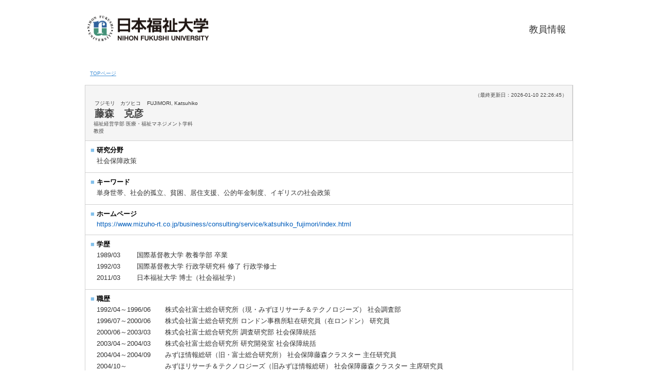

--- FILE ---
content_type: text/html;charset=UTF-8
request_url: http://nfu-kg.n-fukushi.ac.jp/nfuhp/KgApp?resId=S000441
body_size: 131477
content:















<!DOCTYPE HTML>
<html lang=ja>
  <head>
    <title>
    
    藤森　克彦
    
    &nbsp;&mdash;日本福祉大学教員情報
    </title>
    <meta http-equiv="content-type" content="text/html; charset=UTF-8" />
    <meta http-equiv="content-script-type" content="text/javascript" />
    <meta http-equiv="content-style-type" content="text/css" />


    <meta name="keywords" content="社会保障政策" />

    <meta name="keywords" content="単身世帯、社会的孤立、貧困、居住支援、公的年金制度、イギリスの社会政策,日本福祉大学" />


    <link href="./jsp/style.css?ver=0124160832" rel="stylesheet" type="text/css" />
    <link href="./jsp/base.css" rel="stylesheet" type="text/css" />
    <link href="./jsp/common.css" rel="stylesheet" type="text/css" />
    <link rel="stylesheet" type="text/css" href="./jsp/shadowbox.css" />
    <script type="text/javascript" src="./jsp/shadowbox.js"></script>
<script type="text/javascript">
Shadowbox.init({
language: 'ja',
players: ['img', 'html', 'iframe', 'qt', 'wmp', 'swf', 'flv']
});
</script>
    <script type="text/javascript">
    <!--
	function list_view(id, cnt) {
		var	idx;
		for (idx = 1; ; idx++) {
			var	obj = document.getElementById(id + "_" + idx);
			if (obj == null) {
				break;
			}
			if (cnt < 0) {
				obj.style.display = "";
			} else if (idx > cnt) {
				obj.style.display = "none";
			}
		}
		obj = document.getElementById(id + "_act1");
		if (obj != null) {
			obj.style.display = (cnt >= 0) ? "": "none";
		}
		obj = document.getElementById(id + "_act2");
		if (obj != null) {
			obj.style.display = (cnt >= 0) ? "none": "";
		}
	}
    -->
    </script>
  </head>
  <body>
   <div id="wrapper">

   <div id="header">
        <table width="970" border="0" cellpadding="0" cellspacing="0" summary="ヘッダ" class="header">
        <tr>
            <td class="header-top-left" align="right">
          &nbsp;&nbsp;
            </td>
            <td class="header-top-left">
            
            <a href="http://www.n-fukushi.ac.jp/index.html"><IMG src="./image/titlelogo.gif" border="0">
            
            </a></td>
            <td class="header-top-right" align="right">
          <FONT size="+1">教員情報</FONT>
            </td>
        </tr>
        </table>
  </div><!-- /#header-->
  
<div id="pankzSection">
  <div id="pankz">

            <a href="http://www.n-fukushi.ac.jp/about/university/professor/index.html"><span class="header-bottom-right-font">TOPページ</span></a>

  </div>
</div>
    <div id="section">









    <TABLE cellpadding="10" cellspacing="1" style="width: 950px;" summary="gyoseki" class="gyoseki">

      <TR>

        <TD align="right" valign="top" class="k03-title1">
          <DIV>
            <SPAN class="k03-title1-font3" ID=boxLastDate>&nbsp;&nbsp;&nbsp;&nbsp;（最終更新日：2026-01-10 22:26:45）</SPAN>
          </DIV>
          <TABLE style="margin-left:0;margin-right:auto;" cellpadding="0" cellspacing="0" summary="name">
            <TR>
              <TD valign="bottom" align="left">

                &nbsp;&nbsp;<SPAN class="k03-title1-font1">フジモリ　カツヒコ</SPAN>
                &nbsp;&nbsp;<SPAN class="k03-title1-font1">FUJIMORI, Katsuhiko</SPAN><BR>
                &nbsp;&nbsp;<SPAN class="k03-title1-font2">藤森　克彦</SPAN>


                <BR>
                <SPAN class="k03-title1-font3 boxB">

                  福祉経営学部 医療・福祉マネジメント学科
                </SPAN>
                <DIV class="clear"></DIV>

                <SPAN class="k03-title1-font3 boxB"> 教授</SPAN>
                <BR>
              </TD>
            </TR>
          </TABLE>
        </TD>
      </TR>








      <TR><TD colspan=3 class="k03-subtitle1-row">
        <SPAN class="k03-subtitle1-font1">■&nbsp;</SPAN><SPAN class="k03-subtitle1-font2">研究分野</SPAN><BR>
        <TABLE width="100%" summary="senmon">
          <TR><TD style="padding-left: 10px;"><FONT size="-1">
            社会保障政策&nbsp;
            

          </FONT></TD></TR>
        </TABLE>
      </TD></TR>





      <TR><TD colspan=3 class="k03-subtitle1-row">
        <SPAN class="k03-subtitle1-font1">■&nbsp;</SPAN><SPAN class="k03-subtitle1-font2">キーワード</SPAN><BR>
        <TABLE width="100%" summary="senmon">
          <TR><TD style="padding-left: 10px;"><FONT size="-1">
            単身世帯、社会的孤立、貧困、居住支援、公的年金制度、イギリスの社会政策&nbsp;
            

          </FONT></TD></TR>
        </TABLE>
      </TD></TR>









      <TR><TD colspan=3 class="k03-subtitle1-row">
        <SPAN class="k03-subtitle1-font1">■&nbsp;</SPAN><SPAN class="k03-subtitle1-font2">ホームページ</SPAN><BR>
        <TABLE width="100%" summary="homepageurl">

          <TR id="m10_1" >
            <TD class="k03-data-row" style="padding-left: 10px;">
             <FONT size="-1">
              <A href="https://www.mizuho-rt.co.jp/business/consulting/service/katsuhiko_fujimori/index.html" target="_blank">
                  https://www.mizuho-rt.co.jp/business/consulting/service/katsuhiko_fujimori/index.html
              </A>
             </FONT>
              
            </TD>
          </TR>

          
        </TABLE>
      </TD></TR>





      <TR><TD colspan=3 class="k03-subtitle1-row">
        <SPAN class="k03-subtitle1-font1">■&nbsp;</SPAN><SPAN class="k03-subtitle1-font2">学歴</SPAN><BR>
        <TABLE width="100%" summary="gakureki">
        <COL class="dateYMD">
        <COL>

          <TR id="m11_1" >
            <TD class="k03-data-row" style="padding-left: 10px;"><FONT size="-1">

              1989/03

            </FONT></TD>
            <TD class="k03-data-row">
              <FONT size="-1">
                国際基督教大学 教養学部 卒業
                
                
              </FONT>
            </TD>
          </TR>

          <TR id="m11_2" >
            <TD  style="padding-left: 10px;"><FONT size="-1">

              1992/03

            </FONT></TD>
            <TD >
              <FONT size="-1">
                国際基督教大学 行政学研究科 修了 行政学修士
                
                
              </FONT>
            </TD>
          </TR>

          <TR id="m11_3" >
            <TD class="k03-data-row" style="padding-left: 10px;"><FONT size="-1">

              2011/03

            </FONT></TD>
            <TD class="k03-data-row">
              <FONT size="-1">
                日本福祉大学   博士（社会福祉学）
                
                
              </FONT>
            </TD>
          </TR>

          
        </TABLE>
      </TD></TR>





      <TR><TD colspan=3 class="k03-subtitle1-row">
        <SPAN class="k03-subtitle1-font1">■&nbsp;</SPAN><SPAN class="k03-subtitle1-font2">職歴</SPAN><BR>
        <TABLE width="100%" summary="syokureki">
        <COL class="periodYM">
        <COL>

          <TR id="m17_1" >
            <TD class="k03-data-row" style="padding-left: 10px;">
              <FONT size="-1">
                1992/04～1996/06
              </FONT>
            </TD>
            <TD class="k03-data-row">
              <FONT size="-1">
                株式会社富士総合研究所（現・みずほリサーチ＆テクノロジーズ） 社会調査部 
                
                
              </FONT>
            </TD>
          </TR>

          <TR id="m17_2" >
            <TD  style="padding-left: 10px;">
              <FONT size="-1">
                1996/07～2000/06
              </FONT>
            </TD>
            <TD >
              <FONT size="-1">
                株式会社富士総合研究所 ロンドン事務所駐在研究員（在ロンドン） 研究員
                
                
              </FONT>
            </TD>
          </TR>

          <TR id="m17_3" >
            <TD class="k03-data-row" style="padding-left: 10px;">
              <FONT size="-1">
                2000/06～2003/03
              </FONT>
            </TD>
            <TD class="k03-data-row">
              <FONT size="-1">
                株式会社富士総合研究所 調査研究部 社会保障統括
                
                
              </FONT>
            </TD>
          </TR>

          <TR id="m17_4" >
            <TD  style="padding-left: 10px;">
              <FONT size="-1">
                2003/04～2004/03
              </FONT>
            </TD>
            <TD >
              <FONT size="-1">
                株式会社富士総合研究所 研究開発室 社会保障統括
                
                
              </FONT>
            </TD>
          </TR>

          <TR id="m17_5" >
            <TD class="k03-data-row" style="padding-left: 10px;">
              <FONT size="-1">
                2004/04～2004/09
              </FONT>
            </TD>
            <TD class="k03-data-row">
              <FONT size="-1">
                みずほ情報総研（旧・富士総合研究所） 社会保障藤森クラスター 主任研究員
                
                
              </FONT>
            </TD>
          </TR>

          <TR id="m17_6" >
            <TD  style="padding-left: 10px;">
              <FONT size="-1">
                2004/10～
              </FONT>
            </TD>
            <TD >
              <FONT size="-1">
                みずほリサーチ＆テクノロジーズ（旧みずほ情報総研） 社会保障藤森クラスター 主席研究員
                
                
              </FONT>
            </TD>
          </TR>

          <TR id="m17_7" >
            <TD class="k03-data-row" style="padding-left: 10px;">
              <FONT size="-1">
                2017/04～
              </FONT>
            </TD>
            <TD class="k03-data-row">
              <FONT size="-1">
                日本福祉大学 福祉経営学部（通信教育） 医療・福祉マネジメント学科 教授
                
                
              </FONT>
            </TD>
          </TR>

          <TR id="m17_8" >
            <TD  style="padding-left: 10px;">
              <FONT size="-1">
                2018/04～
              </FONT>
            </TD>
            <TD >
              <FONT size="-1">
                日本福祉大学大学院 医療・福祉マネジメント研究科 教授
                
                
              </FONT>
            </TD>
          </TR>

          
        </TABLE>
      </TD></TR>





      <TR><TD colspan=3 class="k03-subtitle1-row">
        <SPAN class="k03-subtitle1-font1">■&nbsp;</SPAN><SPAN class="k03-subtitle1-font2">学内役職・委員</SPAN><BR>
        <TABLE width="100%" summary="gakunaiiin">
        <COL class="periodYMD">
        <COL>

          <TR id="m60_1" >
            <TD class="k03-data-row" style="padding-left: 10px;"><FONT size="-1">
              2021/04/01～2025/03/31
            </FONT></TD>
            <TD class="k03-data-row"><FONT size="-1">
              日本福祉大学 福祉経営学部長（通信教育）
              
            </FONT></TD>
          </TR>

          <TR id="m60_2" >
            <TD  style="padding-left: 10px;"><FONT size="-1">
              2025/04/01～
            </FONT></TD>
            <TD ><FONT size="-1">
              日本福祉大学 学長補佐
              
            </FONT></TD>
          </TR>

          <TR id="m60_3" >
            <TD class="k03-data-row" style="padding-left: 10px;"><FONT size="-1">
              2025/06/23～
            </FONT></TD>
            <TD class="k03-data-row"><FONT size="-1">
              日本福祉大学 執行役員
              
            </FONT></TD>
          </TR>

          
        </TABLE>
      </TD></TR>





      <TR><TD colspan=3 class="k03-subtitle1-row">
        <SPAN class="k03-subtitle1-font1">■&nbsp;</SPAN><SPAN class="k03-subtitle1-font2">主な研究テーマ</SPAN><BR>
        <TABLE width="100%" summary="kenkyukadai">
        <COL>

          <TR id="m15A_1" >
            <TD style="padding-left: 10px;">
              <FONT size="-1">
                <A href="./KgApp?detlId=15&amp;detlUid=ymikgiomggy&amp;detlSeq=3" rel="shadowbox">単身世帯の生活実態と社会保障&nbsp;</A>
                
                
              </FONT>
            </TD>
          </TR>

          <TR id="m15A_2" >
            <TD style="padding-left: 10px;">
              <FONT size="-1">
                <A href="./KgApp?detlId=15&amp;detlUid=ymikgiomggy&amp;detlSeq=4" rel="shadowbox">社会的孤立の研究&nbsp;</A>
                
                
              </FONT>
            </TD>
          </TR>

          <TR id="m15A_3" >
            <TD style="padding-left: 10px;">
              <FONT size="-1">
                <A href="./KgApp?detlId=15&amp;detlUid=ymikgiomggy&amp;detlSeq=1" rel="shadowbox">日本と英国の社会保障制度の比較研究&nbsp;</A>
                
                
              </FONT>
            </TD>
          </TR>

          <TR id="m15A_4" >
            <TD style="padding-left: 10px;">
              <FONT size="-1">
                <A href="./KgApp?detlId=15&amp;detlUid=ymikgiomggy&amp;detlSeq=2" rel="shadowbox">英国における「仕事と生活の両立支援策」の研究&nbsp;</A>
                
                
              </FONT>
            </TD>
          </TR>

          <TR id="m15A_5" >
            <TD style="padding-left: 10px;">
              <FONT size="-1">
                <A href="./KgApp?detlId=15&amp;detlUid=ymikgiomggy&amp;detlSeq=5" rel="shadowbox">公的年金制度&nbsp;</A>
                
                
              </FONT>
            </TD>
          </TR>

          
        </TABLE>
      </TD></TR>





      <TR><TD colspan=3 class="k03-subtitle1-row">
        <SPAN class="k03-subtitle1-font1">■&nbsp;</SPAN><SPAN class="k03-subtitle1-font2">業績(著書)</SPAN><BR>
        <TABLE width="100%" summary="chosyo">
        <COL class="dateYM">
        <COL>

          <TR id="m22A_1" >
            <TD class="k03-data-row" style="padding-left: 10px;">
              <FONT size="-1">
                2024/03
              </FONT>
            </TD>
            <TD class="k03-data-row">
              <FONT size="-1">
                <A href="./KgApp?detlId=22&amp;detlUid=ymikgiomggy&amp;detlSeq=95" rel="shadowbox">「第１章　身寄りのない単身高齢者の人生の最終段階にどう向き合うかー互助会形成と死後対応を中心に」（日本福祉大学　地域ケア研究推進センター編（2024）『「０から100歳の地域包括ケア」への挑戦－大学と地域の共同研究』）&nbsp;&nbsp;&nbsp;（共著）</A>
                
                
              </FONT>
            </TD>
          </TR>

          <TR id="m22A_2" >
            <TD  style="padding-left: 10px;">
              <FONT size="-1">
                2022/03
              </FONT>
            </TD>
            <TD >
              <FONT size="-1">
                <A href="./KgApp?detlId=22&amp;detlUid=ymikgiomggy&amp;detlSeq=68" rel="shadowbox">国立社会保障・人口問題研究所編『生活不安の実態と社会保障—新しいセーフティネットの構築に向けて』&nbsp;&nbsp;231-255頁&nbsp;（共著）</A>
                <A href="http://www.utp.or.jp/book/b600547.html" target="_blank" ><Img Src="./image/link.png" alt="Link" Border="0" ></A>
                
              </FONT>
            </TD>
          </TR>

          <TR id="m22A_3" >
            <TD class="k03-data-row" style="padding-left: 10px;">
              <FONT size="-1">
                2021/11
              </FONT>
            </TD>
            <TD class="k03-data-row">
              <FONT size="-1">
                <A href="./KgApp?detlId=22&amp;detlUid=ymikgiomggy&amp;detlSeq=75" rel="shadowbox">一般社団法人日本ケアマネジメント学会編『ケアマネジメント事典』&nbsp;&nbsp;218-219頁&nbsp;（共著）</A>
                
                
              </FONT>
            </TD>
          </TR>

          <TR id="m22A_4" >
            <TD  style="padding-left: 10px;">
              <FONT size="-1">
                2021/08
              </FONT>
            </TD>
            <TD >
              <FONT size="-1">
                <A href="./KgApp?detlId=22&amp;detlUid=ymikgiomggy&amp;detlSeq=65" rel="shadowbox">奥田知志・原田正樹編著『伴走型支援――新しい支援と社会のカタチ』　35-52頁&nbsp;&nbsp;&nbsp;（共著）</A>
                <A href="http://www.yuhikaku.co.jp/books/detail/9784641174665" target="_blank" ><Img Src="./image/link.png" alt="Link" Border="0" ></A>
                
              </FONT>
            </TD>
          </TR>

          <TR id="m22A_5" >
            <TD class="k03-data-row" style="padding-left: 10px;">
              <FONT size="-1">
                2021/01
              </FONT>
            </TD>
            <TD class="k03-data-row">
              <FONT size="-1">
                <A href="./KgApp?detlId=22&amp;detlUid=ymikgiomggy&amp;detlSeq=51" rel="shadowbox">日本年金学会編『人生100年時代の年金制度―歴史的考察と改革への視座』（日本年金学会40周年記念事業）&nbsp;&nbsp;51-67頁&nbsp;（共著）</A>
                <A href="https://www.hou-bun.com/cgi-bin/search/detail.cgi?c=ISBN978-4-589-04120-3" target="_blank" ><Img Src="./image/link.png" alt="Link" Border="0" ></A>
                
              </FONT>
            </TD>
          </TR>

          <TR id="m22A_6" >
            <TD  style="padding-left: 10px;">
              <FONT size="-1">
                2018/08
              </FONT>
            </TD>
            <TD >
              <FONT size="-1">
                <A href="./KgApp?detlId=22&amp;detlUid=ymikgiomggy&amp;detlSeq=36" rel="shadowbox">単身急増社会の希望(1인가구사회 -일본의충격과 대응-)（韓国語翻訳本）&nbsp;&nbsp;&nbsp;（単著）</A>
                
                
              </FONT>
            </TD>
          </TR>

          <TR id="m22A_7" >
            <TD class="k03-data-row" style="padding-left: 10px;">
              <FONT size="-1">
                2018/02
              </FONT>
            </TD>
            <TD class="k03-data-row">
              <FONT size="-1">
                <A href="./KgApp?detlId=22&amp;detlUid=ymikgiomggy&amp;detlSeq=23" rel="shadowbox">福祉＋α　貧困&nbsp;&nbsp;64-78頁&nbsp;（共著）</A>
                <A href="https://www.minervashobo.co.jp/book/b333360.html" target="_blank" ><Img Src="./image/link.png" alt="Link" Border="0" ></A>
                
              </FONT>
            </TD>
          </TR>

          <TR id="m22A_8" >
            <TD  style="padding-left: 10px;">
              <FONT size="-1">
                2018/02
              </FONT>
            </TD>
            <TD >
              <FONT size="-1">
                <A href="./KgApp?detlId=22&amp;detlUid=ymikgiomggy&amp;detlSeq=24" rel="shadowbox">老後破産－長寿という悪夢－&nbsp;&nbsp;275-289頁&nbsp;（共著）</A>
                
                
              </FONT>
            </TD>
          </TR>

          <TR id="m22A_9" >
            <TD class="k03-data-row" style="padding-left: 10px;">
              <FONT size="-1">
                2017/10
              </FONT>
            </TD>
            <TD class="k03-data-row">
              <FONT size="-1">
                <A href="./KgApp?detlId=22&amp;detlUid=ymikgiomggy&amp;detlSeq=22" rel="shadowbox">転げ落ちない社会―困窮と孤立をふせぐ制度戦略&nbsp;&nbsp;287-317頁&nbsp;（共著）</A>
                
                
              </FONT>
            </TD>
          </TR>

          <TR id="m22A_10" >
            <TD  style="padding-left: 10px;">
              <FONT size="-1">
                2017/02
              </FONT>
            </TD>
            <TD >
              <FONT size="-1">
                <A href="./KgApp?detlId=22&amp;detlUid=ymikgiomggy&amp;detlSeq=21" rel="shadowbox">単身急増社会の希望&nbsp;&nbsp;&nbsp;（単著）</A>
                
                
              </FONT>
            </TD>
          </TR>

          <TR id="m22A_11" >
            <TD class="k03-data-row" style="padding-left: 10px;">
              <FONT size="-1">
                2015/05
              </FONT>
            </TD>
            <TD class="k03-data-row">
              <FONT size="-1">
                <A href="./KgApp?detlId=22&amp;detlUid=ymikgiomggy&amp;detlSeq=7" rel="shadowbox">雇用の変容と公的年金&nbsp;&nbsp;65-94頁&nbsp;（共著）</A>
                
                
              </FONT>
            </TD>
          </TR>

          <TR id="m22A_12" >
            <TD  style="padding-left: 10px;">
              <FONT size="-1">
                2010/08
              </FONT>
            </TD>
            <TD >
              <FONT size="-1">
                <A href="./KgApp?detlId=22&amp;detlUid=ymikgiomggy&amp;detlSeq=5" rel="shadowbox">給付付き税額控除具体案の提言（東京財団政策研究）&nbsp;&nbsp;37-49頁&nbsp;（共著）</A>
                
                
              </FONT>
            </TD>
          </TR>

          <TR id="m22A_13" >
            <TD class="k03-data-row" style="padding-left: 10px;">
              <FONT size="-1">
                2010/05
              </FONT>
            </TD>
            <TD class="k03-data-row">
              <FONT size="-1">
                <A href="./KgApp?detlId=22&amp;detlUid=ymikgiomggy&amp;detlSeq=3" rel="shadowbox">単身急増社会の衝撃（博士論文）&nbsp;&nbsp;&nbsp;（単著）</A>
                
                
              </FONT>
            </TD>
          </TR>

          <TR id="m22A_14" >
            <TD  style="padding-left: 10px;">
              <FONT size="-1">
                2002/11
              </FONT>
            </TD>
            <TD >
              <FONT size="-1">
                <A href="./KgApp?detlId=22&amp;detlUid=ymikgiomggy&amp;detlSeq=2" rel="shadowbox">医療白書　平成14年度版&nbsp;&nbsp;137-147頁&nbsp;（共著）</A>
                
                
              </FONT>
            </TD>
          </TR>

          <TR id="m22A_15" >
            <TD class="k03-data-row" style="padding-left: 10px;">
              <FONT size="-1">
                2002/06
              </FONT>
            </TD>
            <TD class="k03-data-row">
              <FONT size="-1">
                <A href="./KgApp?detlId=22&amp;detlUid=ymikgiomggy&amp;detlSeq=1" rel="shadowbox">構造改革ブレア流&nbsp;&nbsp;&nbsp;（単著）</A>
                
                
              </FONT>
            </TD>
          </TR>

          
        </TABLE>
      </TD></TR>





      <TR><TD colspan=3 class="k03-subtitle1-row">
        <SPAN class="k03-subtitle1-font1">■&nbsp;</SPAN><SPAN class="k03-subtitle1-font2">業績(論文)</SPAN><BR>
        <TABLE width="100%" summary="chosyo">
        <COL class="dateYM">
        <COL>

          <TR id="m22B_1" >
            <TD class="k03-data-row" style="padding-left: 10px;">
              <FONT size="-1">
                2025/10
              </FONT>
            </TD>
            <TD class="k03-data-row">
              <FONT size="-1">
                <A href="./KgApp?detlId=22&amp;detlUid=ymikgiomggy&amp;detlSeq=113" rel="shadowbox">分布推計からみた多様な働き方と2025年年金改正ー女性労働者と短時間労働者の増加についてー&nbsp;（公益財団法人　年金シニアプラン総合研究機構『年金と経済』）&nbsp;44(3),10-22頁&nbsp;（単著）&nbsp;</A>
                
                
              </FONT>
            </TD>
          </TR>

          <TR id="m22B_2" >
            <TD  style="padding-left: 10px;">
              <FONT size="-1">
                2025/04
              </FONT>
            </TD>
            <TD >
              <FONT size="-1">
                <A href="./KgApp?detlId=22&amp;detlUid=ymikgiomggy&amp;detlSeq=105" rel="shadowbox">「終活」をしている高齢者の特徴について&nbsp;（内閣府（2025）『令和６年度 高齢社会対策総合調査 （高齢者の経済生活に関する調査）の結果』）&nbsp;173-183頁&nbsp;（単著）&nbsp;</A>
                <A href="https://www8.cao.go.jp/kourei/ishiki/r06/zentai/pdf/3_3.pdf" target="_blank" ><Img Src="./image/link.png" alt="Link" Border="0" ></A>
                
              </FONT>
            </TD>
          </TR>

          <TR id="m22B_3" >
            <TD class="k03-data-row" style="padding-left: 10px;">
              <FONT size="-1">
                2025/03
              </FONT>
            </TD>
            <TD class="k03-data-row">
              <FONT size="-1">
                <A href="./KgApp?detlId=22&amp;detlUid=ymikgiomggy&amp;detlSeq=104" rel="shadowbox">「単身高齢者の社会的孤立と求められる支援」&nbsp;（『自治体法務研究』2025年春号）&nbsp;&nbsp;（単著）&nbsp;</A>
                <A href="https://www.mizuho-rt.co.jp/business/consulting/articles/2025-k0053/index.html" target="_blank" ><Img Src="./image/link.png" alt="Link" Border="0" ></A>
                
              </FONT>
            </TD>
          </TR>

          <TR id="m22B_4" >
            <TD  style="padding-left: 10px;">
              <FONT size="-1">
                2024/10
              </FONT>
            </TD>
            <TD >
              <FONT size="-1">
                <A href="./KgApp?detlId=22&amp;detlUid=ymikgiomggy&amp;detlSeq=99" rel="shadowbox">「多様な働き方によって変わる将来の年金額と今後の課題―女性労働者と短時間労働者の増加についての考察」&nbsp;（国立社会保障・人口問題研究所『社会保障研究』）&nbsp;9(2),209-227頁&nbsp;（単著）&nbsp;</A>
                <A href="https://ipss.repo.nii.ac.jp/records/2000406" target="_blank" ><Img Src="./image/link.png" alt="Link" Border="0" ></A>
                
              </FONT>
            </TD>
          </TR>

          <TR id="m22B_5" >
            <TD class="k03-data-row" style="padding-left: 10px;">
              <FONT size="-1">
                2024/04
              </FONT>
            </TD>
            <TD class="k03-data-row">
              <FONT size="-1">
                <A href="./KgApp?detlId=22&amp;detlUid=ymikgiomggy&amp;detlSeq=98" rel="shadowbox">居住地で住み続けるために「家族や親族の援助」を必要としない高齢者の特徴について（内閣府（2024）『令和５年度 高齢社会対策総合調査（高齢者の住宅と生活環境に関する調査）報告書』）&nbsp;&nbsp;141-151頁&nbsp;（単著）&nbsp;</A>
                <A href="https://www8.cao.go.jp/kourei/ishiki/r05/zentai/pdf/3_3.pdf" target="_blank" ><Img Src="./image/link.png" alt="Link" Border="0" ></A>
                
              </FONT>
            </TD>
          </TR>

          <TR id="m22B_6" >
            <TD  style="padding-left: 10px;">
              <FONT size="-1">
                2023/04
              </FONT>
            </TD>
            <TD >
              <FONT size="-1">
                <A href="./KgApp?detlId=22&amp;detlUid=ymikgiomggy&amp;detlSeq=89" rel="shadowbox">「介護してくれる家族がいないこと」に不安をもつ高齢者の特徴について （内閣府『令和４年度　高齢者の健康に関する調査結果』&nbsp;&nbsp;104-113頁&nbsp;（単著）&nbsp;</A>
                <A href="https://www8.cao.go.jp/kourei/ishiki/r04/zentai/pdf/3_3.pdf" target="_blank" ><Img Src="./image/link.png" alt="Link" Border="0" ></A>
                
              </FONT>
            </TD>
          </TR>

          <TR id="m22B_7" >
            <TD class="k03-data-row" style="padding-left: 10px;">
              <FONT size="-1">
                2023/01
              </FONT>
            </TD>
            <TD class="k03-data-row">
              <FONT size="-1">
                <A href="./KgApp?detlId=22&amp;detlUid=ymikgiomggy&amp;detlSeq=77" rel="shadowbox">「独身者の就労とケアに関する実態と政策的対応ー政策立案過程における独身者の位置づけ」&nbsp;（独立行政法人労働政策研究・研修機構『日本労働研究雑誌』2023年1月号）&nbsp;(750),4-20頁&nbsp;（単著）&nbsp;</A>
                <A href="https://www.jil.go.jp/institute/zassi/backnumber/2023/01/pdf/004-020.pdf" target="_blank" ><Img Src="./image/link.png" alt="Link" Border="0" ></A>
                
              </FONT>
            </TD>
          </TR>

          <TR id="m22B_8" >
            <TD  style="padding-left: 10px;">
              <FONT size="-1">
                2022/06
              </FONT>
            </TD>
            <TD >
              <FONT size="-1">
                <A href="./KgApp?detlId=22&amp;detlUid=ymikgiomggy&amp;detlSeq=78" rel="shadowbox">「高齢者の「生きがい」の規定要因について―「役割」と「孤独感」を中心とした分析」&nbsp;（内閣府『令和３年度 高齢者の日常生活・地域社会への参加に関する調査結果』）&nbsp;162-171頁&nbsp;（単著）&nbsp;</A>
                <A href="https://www8.cao.go.jp/kourei/ishiki/r03/zentai/pdf/3_4.pdf" target="_blank" ><Img Src="./image/link.png" alt="Link" Border="0" ></A>
                
              </FONT>
            </TD>
          </TR>

          <TR id="m22B_9" >
            <TD class="k03-data-row" style="padding-left: 10px;">
              <FONT size="-1">
                2022/04
              </FONT>
            </TD>
            <TD class="k03-data-row">
              <FONT size="-1">
                <A href="./KgApp?detlId=22&amp;detlUid=ymikgiomggy&amp;detlSeq=79" rel="shadowbox">「労働市場の変遷と厚生年金保険のあり方」&nbsp;（日本年金学会『日本年金学会誌』）&nbsp;(41),72-80頁&nbsp;（単著）&nbsp;</A>
                
                
              </FONT>
            </TD>
          </TR>

          <TR id="m22B_10" >
            <TD  style="padding-left: 10px;">
              <FONT size="-1">
                2022/02
              </FONT>
            </TD>
            <TD >
              <FONT size="-1">
                <A href="./KgApp?detlId=22&amp;detlUid=ymikgiomggy&amp;detlSeq=69" rel="shadowbox">社会的孤立の実態とその問題点についての考察&nbsp;『季刊　個人金融』&nbsp;2022年冬号,10-20頁&nbsp;（単著）&nbsp;</A>
                <A href="https://www.yu-cho-f.jp/wp-content/uploads/2022winter_articles02.pdf" target="_blank" ><Img Src="./image/link.png" alt="Link" Border="0" ></A>
                
              </FONT>
            </TD>
          </TR>

          <TR id="m22B_11" >
            <TD class="k03-data-row" style="padding-left: 10px;">
              <FONT size="-1">
                2021/06
              </FONT>
            </TD>
            <TD class="k03-data-row">
              <FONT size="-1">
                <A href="./KgApp?detlId=22&amp;detlUid=ymikgiomggy&amp;detlSeq=76" rel="shadowbox">「単身高齢者の生活上のリスクと生きがいに関する国際比較調査－４カ国比較－」（内閣府『第９回高齢者の生活と意識に関する国際比較調査報告書』）&nbsp;&nbsp;220-230頁&nbsp;（単著）&nbsp;</A>
                <A href="https://www8.cao.go.jp/kourei/ishiki/r02/zentai/pdf/4_6.pdf" target="_blank" ><Img Src="./image/link.png" alt="Link" Border="0" ></A>
                
              </FONT>
            </TD>
          </TR>

          <TR id="m22B_12" >
            <TD  style="padding-left: 10px;">
              <FONT size="-1">
                2021/03
              </FONT>
            </TD>
            <TD >
              <FONT size="-1">
                <A href="./KgApp?detlId=22&amp;detlUid=ymikgiomggy&amp;detlSeq=55" rel="shadowbox">中年未婚者の生活実態と老後への備えに関する分析―「単身世帯」と「親と同居する世帯」の比較&nbsp;（年金シニアプラン総合研究機構　WEB Journal『年金研究』）&nbsp;(15),1-25頁&nbsp;（単著）&nbsp;</A>
                <A href="https://www.nensoken.or.jp/wp-content/uploads/NKEN15_52.pdf" target="_blank" ><Img Src="./image/link.png" alt="Link" Border="0" ></A>
                
              </FONT>
            </TD>
          </TR>

          <TR id="m22B_13" >
            <TD class="k03-data-row" style="padding-left: 10px;">
              <FONT size="-1">
                2021/01
              </FONT>
            </TD>
            <TD class="k03-data-row">
              <FONT size="-1">
                <A href="./KgApp?detlId=22&amp;detlUid=ymikgiomggy&amp;detlSeq=53" rel="shadowbox">40代と50代の未婚の正社員における生活上の不安と将来不安―有配偶の正社員との比較（第４編第２章）&nbsp;（連合総合生活開発研究所編『「人生100年時代」長寿社会における新たな生き方・暮らし方に関する調査研究報告書』）&nbsp;112-129頁&nbsp;（単著）&nbsp;</A>
                
                
              </FONT>
            </TD>
          </TR>

          <TR id="m22B_14" >
            <TD  style="padding-left: 10px;">
              <FONT size="-1">
                2021/01
              </FONT>
            </TD>
            <TD >
              <FONT size="-1">
                <A href="./KgApp?detlId=22&amp;detlUid=ymikgiomggy&amp;detlSeq=54" rel="shadowbox">中年未婚者の社会的孤立の実態とその特徴&nbsp;（国立社会保障・人口問題研究所　Working Paper Series）&nbsp;(37),1-18頁&nbsp;（共著）&nbsp;</A>
                <A href="https://www.ipss.go.jp/publication/j/WP/IPSS_WPJ37.pdf" target="_blank" ><Img Src="./image/link.png" alt="Link" Border="0" ></A>
                
              </FONT>
            </TD>
          </TR>

          <TR id="m22B_15" >
            <TD class="k03-data-row" style="padding-left: 10px;">
              <FONT size="-1">
                2020/08
              </FONT>
            </TD>
            <TD class="k03-data-row">
              <FONT size="-1">
                <A href="./KgApp?detlId=22&amp;detlUid=ymikgiomggy&amp;detlSeq=52" rel="shadowbox">貯蓄に不足感をもつ高齢者の特徴について&nbsp;（内閣府『高齢者の経済社会に関する調査報告書』）&nbsp;94-103頁&nbsp;（単著）&nbsp;</A>
                <A href="https://www8.cao.go.jp/kourei/ishiki/r01/zentai/pdf/s3.pdf" target="_blank" ><Img Src="./image/link.png" alt="Link" Border="0" ></A>
                
              </FONT>
            </TD>
          </TR>

          <TR id="m22B_16" >
            <TD  style="padding-left: 10px;">
              <FONT size="-1">
                2020/03
              </FONT>
            </TD>
            <TD >
              <FONT size="-1">
                <A href="./KgApp?detlId=22&amp;detlUid=ymikgiomggy&amp;detlSeq=50" rel="shadowbox">「身寄りのない単身高齢者に対する『人生の最終段階における包括的支援機関』の構築について―ライフエンディング支援機関の構想」&nbsp;（日本生命財団40周年記念特別事業高齢社会助成委託研究事業『地域共生社会の実現にむけた地域包括支援体制構築の戦略－0歳から100歳のすべての人が安心して暮らせる地域づくりをめざして』研究事業報告書）&nbsp;187-205頁&nbsp;（共著）&nbsp;</A>
                
                
              </FONT>
            </TD>
          </TR>

          <TR id="m22B_17" >
            <TD class="k03-data-row" style="padding-left: 10px;">
              <FONT size="-1">
                2019/10
              </FONT>
            </TD>
            <TD class="k03-data-row">
              <FONT size="-1">
                <A href="./KgApp?detlId=22&amp;detlUid=ymikgiomggy&amp;detlSeq=46" rel="shadowbox">中年層の単身世帯が抱える生活上のリスクと求められる対策&nbsp;『家族社会学研究』&nbsp;31(2),172-189頁&nbsp;（単著）&nbsp;</A>
                
                
              </FONT>
            </TD>
          </TR>

          <TR id="m22B_18" >
            <TD  style="padding-left: 10px;">
              <FONT size="-1">
                2019/09
              </FONT>
            </TD>
            <TD >
              <FONT size="-1">
                <A href="./KgApp?detlId=22&amp;detlUid=ymikgiomggy&amp;detlSeq=45" rel="shadowbox">単身世帯の増加と求められる社会政策の強化&nbsp;『DIO』（連合総研レポート）&nbsp;(350),13-19頁&nbsp;（単著）&nbsp;</A>
                
                
              </FONT>
            </TD>
          </TR>

          <TR id="m22B_19" >
            <TD class="k03-data-row" style="padding-left: 10px;">
              <FONT size="-1">
                2019/08
              </FONT>
            </TD>
            <TD class="k03-data-row">
              <FONT size="-1">
                <A href="./KgApp?detlId=22&amp;detlUid=ymikgiomggy&amp;detlSeq=44" rel="shadowbox">単身高齢者の住居、住まい方、社会的孤立に関する考察―二人以上世帯に属する高齢者との比較から&nbsp;（内閣府『高齢者の住宅と生活環境に関する調査』報告書、第３章）&nbsp;121-130頁&nbsp;（単著）&nbsp;</A>
                
                
              </FONT>
            </TD>
          </TR>

          <TR id="m22B_20" >
            <TD  style="padding-left: 10px;">
              <FONT size="-1">
                2019/08
              </FONT>
            </TD>
            <TD >
              <FONT size="-1">
                <A href="./KgApp?detlId=22&amp;detlUid=ymikgiomggy&amp;detlSeq=37" rel="shadowbox">親と同居する中年未婚者の増加と生活上のリスクへの対策&nbsp;『生活経済政策』&nbsp;(271),17-22頁&nbsp;（単著）&nbsp;</A>
                
                
              </FONT>
            </TD>
          </TR>

          <TR id="m22B_21" style="display:none">
            <TD class="k03-data-row" style="padding-left: 10px;">
              <FONT size="-1">
                2019/05
              </FONT>
            </TD>
            <TD class="k03-data-row">
              <FONT size="-1">
                <A href="./KgApp?detlId=22&amp;detlUid=ymikgiomggy&amp;detlSeq=43" rel="shadowbox">単身高齢者における冷暖房機器・家電製品の利用実態等についての考察 ―単身高齢者と二人以上世帯に属する高齢者の比較から― （経済産業省『平成30年度産業保安等技術基準策定研究開発等事業（高齢化社会における製品安全に関する課題調査）報告書』 第3章）&nbsp;&nbsp;&nbsp;（単著）&nbsp;</A>
                
                
              </FONT>
            </TD>
          </TR>

          <TR id="m22B_22" style="display:none">
            <TD  style="padding-left: 10px;">
              <FONT size="-1">
                2018/06
              </FONT>
            </TD>
            <TD >
              <FONT size="-1">
                <A href="./KgApp?detlId=22&amp;detlUid=ymikgiomggy&amp;detlSeq=31" rel="shadowbox">健康関連指標からみた高齢単身世帯の主観的健康についての考察－内閣府「高齢者の健康に関する調査」に基づく分析&nbsp;内閣府「平成29年高齢者の健康に関する調査結果（全体版）」&nbsp;&nbsp;（単著）&nbsp;</A>
                
                
              </FONT>
            </TD>
          </TR>

          <TR id="m22B_23" style="display:none">
            <TD class="k03-data-row" style="padding-left: 10px;">
              <FONT size="-1">
                2018/05
              </FONT>
            </TD>
            <TD class="k03-data-row">
              <FONT size="-1">
                <A href="./KgApp?detlId=22&amp;detlUid=ymikgiomggy&amp;detlSeq=28" rel="shadowbox">＜特集　再考：高齢者の貧困と人権－ジェンダーバイアスに着目して－＞高齢単身女性と貧困&nbsp;『学術の動向』&nbsp;23(5),10-13頁&nbsp;（単著）&nbsp;</A>
                
                
              </FONT>
            </TD>
          </TR>

          <TR id="m22B_24" style="display:none">
            <TD  style="padding-left: 10px;">
              <FONT size="-1">
                2018/04
              </FONT>
            </TD>
            <TD >
              <FONT size="-1">
                <A href="./KgApp?detlId=22&amp;detlUid=ymikgiomggy&amp;detlSeq=29" rel="shadowbox">80歳以上の高齢者で急増する単身世帯&nbsp;『週刊エコノミスト』2018年5月1・8日号&nbsp;92-93頁&nbsp;（単著）&nbsp;</A>
                
                
              </FONT>
            </TD>
          </TR>

          <TR id="m22B_25" style="display:none">
            <TD class="k03-data-row" style="padding-left: 10px;">
              <FONT size="-1">
                2018/04
              </FONT>
            </TD>
            <TD class="k03-data-row">
              <FONT size="-1">
                <A href="./KgApp?detlId=22&amp;detlUid=ymikgiomggy&amp;detlSeq=25" rel="shadowbox">要介護状態にある高齢単身世帯の実態と今後の課題&nbsp;『統計』&nbsp;69(4),26-32頁&nbsp;（単著）&nbsp;</A>
                
                
              </FONT>
            </TD>
          </TR>

          <TR id="m22B_26" style="display:none">
            <TD  style="padding-left: 10px;">
              <FONT size="-1">
                2018/01
              </FONT>
            </TD>
            <TD >
              <FONT size="-1">
                <A href="./KgApp?detlId=22&amp;detlUid=ymikgiomggy&amp;detlSeq=27" rel="shadowbox">単身世帯の増加と貧困リスク―「働き続けられる社会」の構築に向けて&nbsp;電機連合『NAVI』&nbsp;(65),26-32頁&nbsp;（単著）&nbsp;</A>
                
                
              </FONT>
            </TD>
          </TR>

          <TR id="m22B_27" style="display:none">
            <TD class="k03-data-row" style="padding-left: 10px;">
              <FONT size="-1">
                2016/06
              </FONT>
            </TD>
            <TD class="k03-data-row">
              <FONT size="-1">
                <A href="./KgApp?detlId=22&amp;detlUid=ymikgiomggy&amp;detlSeq=20" rel="shadowbox">中年未婚者の生活実態と老後リスクについて「親などと同居する2人以上世帯」と「単身世帯」からの分析&nbsp;『年金研究』Web Journal&nbsp;(3)&nbsp;（単著）&nbsp;</A>
                
                
              </FONT>
            </TD>
          </TR>

          <TR id="m22B_28" style="display:none">
            <TD  style="padding-left: 10px;">
              <FONT size="-1">
                2016/03
              </FONT>
            </TD>
            <TD >
              <FONT size="-1">
                <A href="./KgApp?detlId=22&amp;detlUid=ymikgiomggy&amp;detlSeq=15" rel="shadowbox">「社会的孤立4類型」からみた単身世帯の孤立の実態分析&nbsp;『生活と支え合い調査（平成24年）に関する調査二次利用分析報告書　平成27年度』&nbsp;(書内研究報告書第66号),42-45頁&nbsp;（単著）&nbsp;</A>
                
                
              </FONT>
            </TD>
          </TR>

          <TR id="m22B_29" style="display:none">
            <TD class="k03-data-row" style="padding-left: 10px;">
              <FONT size="-1">
                2016/03
              </FONT>
            </TD>
            <TD class="k03-data-row">
              <FONT size="-1">
                <A href="./KgApp?detlId=22&amp;detlUid=ymikgiomggy&amp;detlSeq=16" rel="shadowbox">単身高齢世帯（一人暮らし高齢者）の生活と意識に関する国際比較調査－4か国比較－&nbsp;内閣府『第8回高齢者の生活と意識国際比較調査結果』&nbsp;238-247頁&nbsp;（単著）&nbsp;</A>
                
                
              </FONT>
            </TD>
          </TR>

          <TR id="m22B_30" style="display:none">
            <TD  style="padding-left: 10px;">
              <FONT size="-1">
                2015/11
              </FONT>
            </TD>
            <TD >
              <FONT size="-1">
                <A href="./KgApp?detlId=22&amp;detlUid=ymikgiomggy&amp;detlSeq=14" rel="shadowbox">子供の有無別・所得階層別にみた一人暮らし高齢者の貧困・要介護・孤立への不安感&nbsp;『新情報』&nbsp;(103),1-10頁&nbsp;（単著）&nbsp;</A>
                
                
              </FONT>
            </TD>
          </TR>

          <TR id="m22B_31" style="display:none">
            <TD class="k03-data-row" style="padding-left: 10px;">
              <FONT size="-1">
                2014/11
              </FONT>
            </TD>
            <TD class="k03-data-row">
              <FONT size="-1">
                <A href="./KgApp?detlId=22&amp;detlUid=ymikgiomggy&amp;detlSeq=6" rel="shadowbox">ヨーロッパにおける非典型型雇用－イギリスとオランダの現状と課題（社労士総研研究プロジェクト報告書　平成26年）&nbsp;&nbsp;17-54頁&nbsp;（共著）&nbsp;</A>
                
                
              </FONT>
            </TD>
          </TR>

          <TR id="m22B_32" style="display:none">
            <TD  style="padding-left: 10px;">
              <FONT size="-1">
                2012/04
              </FONT>
            </TD>
            <TD >
              <FONT size="-1">
                <A href="./KgApp?detlId=22&amp;detlUid=ymikgiomggy&amp;detlSeq=13" rel="shadowbox">単身世帯の生活と生きがい&nbsp;『年金と経済』&nbsp;31(1),39-51頁&nbsp;（単著）&nbsp;</A>
                
                
              </FONT>
            </TD>
          </TR>

          <TR id="m22B_33" style="display:none">
            <TD class="k03-data-row" style="padding-left: 10px;">
              <FONT size="-1">
                2012/02
              </FONT>
            </TD>
            <TD class="k03-data-row">
              <FONT size="-1">
                <A href="./KgApp?detlId=22&amp;detlUid=ymikgiomggy&amp;detlSeq=12" rel="shadowbox">低所得高齢者の実態と求められる所得保障制度&nbsp;『年金と経済』&nbsp;30(4),23-32頁&nbsp;（単著）&nbsp;</A>
                
                
              </FONT>
            </TD>
          </TR>

          <TR id="m22B_34" style="display:none">
            <TD  style="padding-left: 10px;">
              <FONT size="-1">
                2010/07
              </FONT>
            </TD>
            <TD >
              <FONT size="-1">
                <A href="./KgApp?detlId=22&amp;detlUid=ymikgiomggy&amp;detlSeq=4" rel="shadowbox">イギリスにおける家族政策とワークライフバランス推進に関する調査研究報告書&nbsp;&nbsp;44-88頁&nbsp;（共著）&nbsp;</A>
                
                
              </FONT>
            </TD>
          </TR>

          <TR id="m22B_35" style="display:none">
            <TD class="k03-data-row" style="padding-left: 10px;">
              <FONT size="-1">
                2006/12
              </FONT>
            </TD>
            <TD class="k03-data-row">
              <FONT size="-1">
                <A href="./KgApp?detlId=22&amp;detlUid=ymikgiomggy&amp;detlSeq=11" rel="shadowbox">イギリスにおける市民年金構想&nbsp;『海外社会保障研究』&nbsp;(157),16-28頁&nbsp;（単著）&nbsp;</A>
                
                
              </FONT>
            </TD>
          </TR>

          <TR id="m22B_36" style="display:none">
            <TD  style="padding-left: 10px;">
              <FONT size="-1">
                2005/04
              </FONT>
            </TD>
            <TD >
              <FONT size="-1">
                <A href="./KgApp?detlId=22&amp;detlUid=ymikgiomggy&amp;detlSeq=10" rel="shadowbox">ポーランドの年金制度&nbsp;『年金と経済』&nbsp;24(1),47-63頁&nbsp;（単著）&nbsp;</A>
                
                
              </FONT>
            </TD>
          </TR>

          <TR id="m22B_37" style="display:none">
            <TD class="k03-data-row" style="padding-left: 10px;">
              <FONT size="-1">
                2004/10
              </FONT>
            </TD>
            <TD class="k03-data-row">
              <FONT size="-1">
                <A href="./KgApp?detlId=22&amp;detlUid=ymikgiomggy&amp;detlSeq=9" rel="shadowbox">英国の「仕事と生活の調和策」から学ぶこと&nbsp;『研究レポート』&nbsp;&nbsp;（単著）&nbsp;</A>
                
                
              </FONT>
            </TD>
          </TR>

          <TR id="m22B_38" style="display:none">
            <TD  style="padding-left: 10px;">
              <FONT size="-1">
                2002/02
              </FONT>
            </TD>
            <TD >
              <FONT size="-1">
                <A href="./KgApp?detlId=22&amp;detlUid=ymikgiomggy&amp;detlSeq=8" rel="shadowbox">英国ブレア政権の年金制度改革の背景とその内容－「ステークホルダー年金」とは何か&nbsp;『年金と経済』&nbsp;20(5),20-30頁&nbsp;（単著）&nbsp;</A>
                
                
              </FONT>
            </TD>
          </TR>

          <TR id="m22B_act2" style="display: none">
  <TD colspan=3 align="right">
    <FONT size="-1">
      <A href="javascript:void(0);" onclick="list_view('m22B', 20); return (false);"> 20件表示</A>
    </FONT>
  </TD>
</TR>
<TR id="m22B_act1">
  <TD colspan=3 align="right">
    <FONT size="-1">
      <A href="javascript:void(0);" onclick="list_view('m22B', -1); return (false);"> 全件表示(38件)</A>
    </FONT>
  </TD>
</TR>

        </TABLE>
      </TD></TR>





      <TR><TD colspan=3 class="k03-subtitle1-row">
        <SPAN class="k03-subtitle1-font1">■&nbsp;</SPAN><SPAN class="k03-subtitle1-font2">業績(その他)</SPAN><BR>
        <TABLE width="100%" summary="chosyo">
        <COL class="dateYM">
        <COL>

          <TR id="m22C_1" >
            <TD class="k03-data-row" style="padding-left: 10px;">
              <FONT size="-1">
                2025/11
              </FONT>
            </TD>
            <TD class="k03-data-row">
              <FONT size="-1">
                <A href="./KgApp?detlId=22&amp;detlUid=ymikgiomggy&amp;detlSeq=112" rel="shadowbox">デジタル化を用いた給付付き税額控除（経済を見る眼）&nbsp;『週刊東洋経済』2025年11月8日号&nbsp;9頁&nbsp;（単著）&nbsp;2025/11</A>
                
                
              </FONT>
            </TD>
          </TR>

          <TR id="m22C_2" >
            <TD  style="padding-left: 10px;">
              <FONT size="-1">
                2025/08
              </FONT>
            </TD>
            <TD >
              <FONT size="-1">
                <A href="./KgApp?detlId=22&amp;detlUid=ymikgiomggy&amp;detlSeq=111" rel="shadowbox">「ポスト・トゥルース」時代の年金不信(経済を見る眼）&nbsp;『週刊東洋経済』2025年8月23日号&nbsp;9頁&nbsp;（単著）&nbsp;2025/08</A>
                <A href="https://www.mizuho-rt.co.jp/business/consulting/articles/2025-k0059/index.html" target="_blank" ><Img Src="./image/link.png" alt="Link" Border="0" ></A>
                
              </FONT>
            </TD>
          </TR>

          <TR id="m22C_3" >
            <TD class="k03-data-row" style="padding-left: 10px;">
              <FONT size="-1">
                2025/06
              </FONT>
            </TD>
            <TD class="k03-data-row">
              <FONT size="-1">
                <A href="./KgApp?detlId=22&amp;detlUid=ymikgiomggy&amp;detlSeq=110" rel="shadowbox">「孤立死2万人」への対策を考える（経済を見る眼）&nbsp;『週刊東洋経済』2025年6月21日号&nbsp;9頁&nbsp;（単著）&nbsp;2025/06</A>
                <A href="https://www.mizuho-rt.co.jp/business/consulting/articles/2025-k0047/index.html" target="_blank" ><Img Src="./image/link.png" alt="Link" Border="0" ></A>
                
              </FONT>
            </TD>
          </TR>

          <TR id="m22C_4" >
            <TD  style="padding-left: 10px;">
              <FONT size="-1">
                2025/06
              </FONT>
            </TD>
            <TD >
              <FONT size="-1">
                <A href="./KgApp?detlId=22&amp;detlUid=ymikgiomggy&amp;detlSeq=109" rel="shadowbox">「年金見直し　支えは広がったか」&nbsp;『朝日新聞（朝刊）』2025年6月15日&nbsp;&nbsp;（単著）&nbsp;2025/06</A>
                <A href="https://www.n-fukushi.ac.jp/about/news/2025/06/25/913ec2f19e78e8e3ae586c938ace19cb42a0c66b/pdf/media20250615.pdf" target="_blank" ><Img Src="./image/link.png" alt="Link" Border="0" ></A>
                
              </FONT>
            </TD>
          </TR>

          <TR id="m22C_5" >
            <TD class="k03-data-row" style="padding-left: 10px;">
              <FONT size="-1">
                2025/04
              </FONT>
            </TD>
            <TD class="k03-data-row">
              <FONT size="-1">
                <A href="./KgApp?detlId=22&amp;detlUid=ymikgiomggy&amp;detlSeq=108" rel="shadowbox">介護職の｢最低賃金」導入で問われる財源（経済を見る眼）&nbsp;『週刊東洋経済』 2025年4月12日号&nbsp;9頁&nbsp;（単著）&nbsp;2025/04</A>
                <A href="https://www.mizuho-rt.co.jp/business/consulting/articles/2025-k0027/index.html" target="_blank" ><Img Src="./image/link.png" alt="Link" Border="0" ></A>
                
              </FONT>
            </TD>
          </TR>

          <TR id="m22C_6" >
            <TD  style="padding-left: 10px;">
              <FONT size="-1">
                2025/02
              </FONT>
            </TD>
            <TD >
              <FONT size="-1">
                <A href="./KgApp?detlId=22&amp;detlUid=ymikgiomggy&amp;detlSeq=107" rel="shadowbox">「年収の壁」の議論と所得再分配の意義（経済を見る眼）&nbsp;『週刊東洋経済』 2025年2月8日号&nbsp;9頁&nbsp;（単著）&nbsp;2025/02</A>
                <A href="https://www.mizuho-rt.co.jp/business/consulting/articles/2025-k0015/index.html" target="_blank" ><Img Src="./image/link.png" alt="Link" Border="0" ></A>
                
              </FONT>
            </TD>
          </TR>

          <TR id="m22C_7" >
            <TD class="k03-data-row" style="padding-left: 10px;">
              <FONT size="-1">
                2025/01
              </FONT>
            </TD>
            <TD class="k03-data-row">
              <FONT size="-1">
                <A href="./KgApp?detlId=22&amp;detlUid=ymikgiomggy&amp;detlSeq=106" rel="shadowbox">単身高齢者世帯「都会で6割増」に備える（経済を見る眼）&nbsp;『週刊東洋経済』 2024年12月7日号&nbsp;9頁&nbsp;（単著）&nbsp;2025/01</A>
                <A href="https://www.mizuho-rt.co.jp/business/consulting/articles/2024-k0060/index.html" target="_blank" ><Img Src="./image/link.png" alt="Link" Border="0" ></A>
                
              </FONT>
            </TD>
          </TR>

          <TR id="m22C_8" >
            <TD  style="padding-left: 10px;">
              <FONT size="-1">
                2024/10
              </FONT>
            </TD>
            <TD >
              <FONT size="-1">
                <A href="./KgApp?detlId=22&amp;detlUid=ymikgiomggy&amp;detlSeq=101" rel="shadowbox">「新たな高齢期像」を体現した社会づくり（経済を見る眼）&nbsp;『週刊東洋経済』2024年10月5日号&nbsp;9頁&nbsp;（単著）&nbsp;2024/10</A>
                <A href="https://www.mizuho-rt.co.jp/business/consulting/articles/2024-k0059/index.html" target="_blank" ><Img Src="./image/link.png" alt="Link" Border="0" ></A>
                
              </FONT>
            </TD>
          </TR>

          <TR id="m22C_9" >
            <TD class="k03-data-row" style="padding-left: 10px;">
              <FONT size="-1">
                2024/07
              </FONT>
            </TD>
            <TD class="k03-data-row">
              <FONT size="-1">
                <A href="./KgApp?detlId=22&amp;detlUid=ymikgiomggy&amp;detlSeq=103" rel="shadowbox">女性就労が変える公的年金の受給額（経済を見る眼）&nbsp;『週刊東洋経済』2024年7月27日号&nbsp;９頁&nbsp;（単著）&nbsp;2024/07</A>
                <A href="https://www.mizuho-rt.co.jp/business/consulting/articles/2024-k0043/index.html" target="_blank" ><Img Src="./image/link.png" alt="Link" Border="0" ></A>
                
              </FONT>
            </TD>
          </TR>

          <TR id="m22C_10" >
            <TD  style="padding-left: 10px;">
              <FONT size="-1">
                2024/06
              </FONT>
            </TD>
            <TD >
              <FONT size="-1">
                <A href="./KgApp?detlId=22&amp;detlUid=ymikgiomggy&amp;detlSeq=114" rel="shadowbox">身寄りのない高齢者　対応急げ（経済教室）&nbsp;（『日本経済新聞』2024年6月11日）&nbsp;&nbsp;（単著）&nbsp;2024/06</A>
                
                
              </FONT>
            </TD>
          </TR>

          <TR id="m22C_11" >
            <TD class="k03-data-row" style="padding-left: 10px;">
              <FONT size="-1">
                2024/05
              </FONT>
            </TD>
            <TD class="k03-data-row">
              <FONT size="-1">
                <A href="./KgApp?detlId=22&amp;detlUid=ymikgiomggy&amp;detlSeq=102" rel="shadowbox">ビジネスケアラーと介護保険の財源確保（経済を見る眼）&nbsp;『週刊東洋経済』2024年6月1日号&nbsp;９頁&nbsp;（単著）&nbsp;2024/05</A>
                <A href="https://www.mizuho-rt.co.jp/business/consulting/articles/2024-k0042/index.html" target="_blank" ><Img Src="./image/link.png" alt="Link" Border="0" ></A>
                
              </FONT>
            </TD>
          </TR>

          <TR id="m22C_12" >
            <TD  style="padding-left: 10px;">
              <FONT size="-1">
                2024/03
              </FONT>
            </TD>
            <TD >
              <FONT size="-1">
                <A href="./KgApp?detlId=22&amp;detlUid=ymikgiomggy&amp;detlSeq=100" rel="shadowbox">こども・子育て支援金は「痛み」なのか（経済を見る眼）&nbsp;『週刊東洋経済』2024年3月30日号&nbsp;9頁&nbsp;（単著）&nbsp;2024/03</A>
                <A href="https://www.mizuho-rt.co.jp/publication/contribution/2024/m0009.html" target="_blank" ><Img Src="./image/link.png" alt="Link" Border="0" ></A>
                
              </FONT>
            </TD>
          </TR>

          <TR id="m22C_13" >
            <TD class="k03-data-row" style="padding-left: 10px;">
              <FONT size="-1">
                2024/02
              </FONT>
            </TD>
            <TD class="k03-data-row">
              <FONT size="-1">
                <A href="./KgApp?detlId=22&amp;detlUid=ymikgiomggy&amp;detlSeq=97" rel="shadowbox">多死社会における家族機能の社会化（経済を見る眼）&nbsp;『週刊東洋経済』2024年2月3日号&nbsp;9頁&nbsp;（単著）&nbsp;2024/02</A>
                <A href="https://www.mizuho-rt.co.jp/business/consulting/articles/2024-k0015/index.html" target="_blank" ><Img Src="./image/link.png" alt="Link" Border="0" ></A>
                
              </FONT>
            </TD>
          </TR>

          <TR id="m22C_14" >
            <TD  style="padding-left: 10px;">
              <FONT size="-1">
                2023/11
              </FONT>
            </TD>
            <TD >
              <FONT size="-1">
                <A href="./KgApp?detlId=22&amp;detlUid=ymikgiomggy&amp;detlSeq=96" rel="shadowbox">「つながりの持てる社会づくり─社会的孤立の実態と伴走型支援─」（第 1 回ヒューマンサービス学会学術集会 基調講演録、2023年11月5日）&nbsp;『ヒューマンサービス学会誌』&nbsp;(1),8-17頁&nbsp;（単著）&nbsp;2023/11</A>
                
                
              </FONT>
            </TD>
          </TR>

          <TR id="m22C_15" >
            <TD class="k03-data-row" style="padding-left: 10px;">
              <FONT size="-1">
                2023/11
              </FONT>
            </TD>
            <TD class="k03-data-row">
              <FONT size="-1">
                <A href="./KgApp?detlId=22&amp;detlUid=ymikgiomggy&amp;detlSeq=94" rel="shadowbox">「公的年金シミュレーター」を活用しよう（経済を見る眼）&nbsp;『週刊東洋経済』2023年11月25日号&nbsp;９頁&nbsp;（単著）&nbsp;2023/11</A>
                <A href="https://www.mizuho-rt.co.jp/business/consulting/articles/2024-k0005/index.html" target="_blank" ><Img Src="./image/link.png" alt="Link" Border="0" ></A>
                
              </FONT>
            </TD>
          </TR>

          <TR id="m22C_16" >
            <TD  style="padding-left: 10px;">
              <FONT size="-1">
                2023/09
              </FONT>
            </TD>
            <TD >
              <FONT size="-1">
                <A href="./KgApp?detlId=22&amp;detlUid=ymikgiomggy&amp;detlSeq=93" rel="shadowbox">なぜ「子育て費用の社会化」が必要か（経済を見る眼）&nbsp;『週刊東洋経済』2023年9月30日号&nbsp;9頁&nbsp;（単著）&nbsp;2023/09</A>
                <A href="https://www.mizuho-rt.co.jp/publication/contribution/2023/m0008.html" target="_blank" ><Img Src="./image/link.png" alt="Link" Border="0" ></A>
                
              </FONT>
            </TD>
          </TR>

          <TR id="m22C_17" >
            <TD class="k03-data-row" style="padding-left: 10px;">
              <FONT size="-1">
                2023/07
              </FONT>
            </TD>
            <TD class="k03-data-row">
              <FONT size="-1">
                <A href="./KgApp?detlId=22&amp;detlUid=ymikgiomggy&amp;detlSeq=91" rel="shadowbox">なぜ、「居住支援」が求められているのか（経済を見る眼）&nbsp;『週刊東洋経済』2023年7月22日号&nbsp;9頁&nbsp;（単著）&nbsp;2023/07</A>
                <A href="https://www.mizuho-rt.co.jp/publication/contribution/2023/m0007.html" target="_blank" ><Img Src="./image/link.png" alt="Link" Border="0" ></A>
                
              </FONT>
            </TD>
          </TR>

          <TR id="m22C_18" >
            <TD  style="padding-left: 10px;">
              <FONT size="-1">
                2023/06
              </FONT>
            </TD>
            <TD >
              <FONT size="-1">
                <A href="./KgApp?detlId=22&amp;detlUid=ymikgiomggy&amp;detlSeq=92" rel="shadowbox">個人の希望を実現できる社会が少子化の流れを変える！&nbsp;『監事』&nbsp;(23),38-46頁&nbsp;（単著）&nbsp;2023/06</A>
                <A href="https://www.mizuho-rt.co.jp/publication/contribution/2023/m0005-01.html" target="_blank" ><Img Src="./image/link.png" alt="Link" Border="0" ></A>
                
              </FONT>
            </TD>
          </TR>

          <TR id="m22C_19" >
            <TD class="k03-data-row" style="padding-left: 10px;">
              <FONT size="-1">
                2023/05
              </FONT>
            </TD>
            <TD class="k03-data-row">
              <FONT size="-1">
                <A href="./KgApp?detlId=22&amp;detlUid=ymikgiomggy&amp;detlSeq=90" rel="shadowbox">年収の壁と「厚生年金ハーフ」の重要性（経済を見る眼）&nbsp;『週刊東洋経済』2023年5月27日号&nbsp;9頁&nbsp;（単著）&nbsp;2023/05</A>
                <A href="https://www.mizuho-rt.co.jp/publication/contribution/2023/m0004.html" target="_blank" ><Img Src="./image/link.png" alt="Link" Border="0" ></A>
                
              </FONT>
            </TD>
          </TR>

          <TR id="m22C_20" >
            <TD  style="padding-left: 10px;">
              <FONT size="-1">
                2023/03
              </FONT>
            </TD>
            <TD >
              <FONT size="-1">
                <A href="./KgApp?detlId=22&amp;detlUid=ymikgiomggy&amp;detlSeq=88" rel="shadowbox">社会保障で重要性が増す「住まい政策」　（経済を見る眼）&nbsp;『週刊東洋経済』2023年3月25日号&nbsp;9頁&nbsp;（単著）&nbsp;2023/03</A>
                <A href="https://www.mizuho-rt.co.jp/publication/contribution/2023/m0003.html" target="_blank" ><Img Src="./image/link.png" alt="Link" Border="0" ></A>
                
              </FONT>
            </TD>
          </TR>

          <TR id="m22C_21" style="display:none">
            <TD class="k03-data-row" style="padding-left: 10px;">
              <FONT size="-1">
                2023/01
              </FONT>
            </TD>
            <TD class="k03-data-row">
              <FONT size="-1">
                <A href="./KgApp?detlId=22&amp;detlUid=ymikgiomggy&amp;detlSeq=85" rel="shadowbox">「異次元の少子化対策」に求められること　（経済を見る眼）&nbsp;『週刊東洋経済』2023年1月28日号&nbsp;9頁&nbsp;（単著）&nbsp;2023/01</A>
                <A href="https://www.mizuho-rt.co.jp/publication/contribution/2023/m0001.html" target="_blank" ><Img Src="./image/link.png" alt="Link" Border="0" ></A>
                
              </FONT>
            </TD>
          </TR>

          <TR id="m22C_22" style="display:none">
            <TD  style="padding-left: 10px;">
              <FONT size="-1">
                2022/11
              </FONT>
            </TD>
            <TD >
              <FONT size="-1">
                <A href="./KgApp?detlId=22&amp;detlUid=ymikgiomggy&amp;detlSeq=83" rel="shadowbox">成長分野への労働移動と学び直し　（経済を見る眼）&nbsp;『週刊東洋経済』2022年11月19日号&nbsp;9頁&nbsp;（単著）&nbsp;2022/11</A>
                <A href="https://www.mizuho-rt.co.jp/publication/contribution/2022/toyokeizai221119.html" target="_blank" ><Img Src="./image/link.png" alt="Link" Border="0" ></A>
                
              </FONT>
            </TD>
          </TR>

          <TR id="m22C_23" style="display:none">
            <TD class="k03-data-row" style="padding-left: 10px;">
              <FONT size="-1">
                2022/11
              </FONT>
            </TD>
            <TD class="k03-data-row">
              <FONT size="-1">
                <A href="./KgApp?detlId=22&amp;detlUid=ymikgiomggy&amp;detlSeq=84" rel="shadowbox">身寄りのない単身高齢者が陥る社会的孤立&nbsp;『週刊東洋経済』2022年11月26日号&nbsp;9頁&nbsp;（単著）&nbsp;2022/11</A>
                <A href="https://www.mizuho-rt.co.jp/publication/contribution/2022/toyokeizai221126.html" target="_blank" ><Img Src="./image/link.png" alt="Link" Border="0" ></A>
                
              </FONT>
            </TD>
          </TR>

          <TR id="m22C_24" style="display:none">
            <TD  style="padding-left: 10px;">
              <FONT size="-1">
                2022/10
              </FONT>
            </TD>
            <TD >
              <FONT size="-1">
                <A href="./KgApp?detlId=22&amp;detlUid=ymikgiomggy&amp;detlSeq=86" rel="shadowbox">人生100年時代と在職老齢年金の課題&nbsp;『企業年金』2022年10月号&nbsp;&nbsp;（単著）&nbsp;2022/10</A>
                <A href="https://www.mizuho-rt.co.jp/publication/contribution/2022/kigyonenkin2210_01.html" target="_blank" ><Img Src="./image/link.png" alt="Link" Border="0" ></A>
                
              </FONT>
            </TD>
          </TR>

          <TR id="m22C_25" style="display:none">
            <TD class="k03-data-row" style="padding-left: 10px;">
              <FONT size="-1">
                2022/09
              </FONT>
            </TD>
            <TD class="k03-data-row">
              <FONT size="-1">
                <A href="./KgApp?detlId=22&amp;detlUid=ymikgiomggy&amp;detlSeq=82" rel="shadowbox">多様化する「家族の姿」と働き方改革　（経済を見る眼）&nbsp;『週刊東洋経済』2022年9月17日号&nbsp;9頁&nbsp;（単著）&nbsp;2022/09</A>
                <A href="https://www.mizuho-rt.co.jp/publication/contribution/2022/toyokeizai220917.html" target="_blank" ><Img Src="./image/link.png" alt="Link" Border="0" ></A>
                
              </FONT>
            </TD>
          </TR>

          <TR id="m22C_26" style="display:none">
            <TD  style="padding-left: 10px;">
              <FONT size="-1">
                2022/07
              </FONT>
            </TD>
            <TD >
              <FONT size="-1">
                <A href="./KgApp?detlId=22&amp;detlUid=ymikgiomggy&amp;detlSeq=81" rel="shadowbox">「新しい資本主義」と所得の再分配　（経済を見る眼）&nbsp;『週刊東洋経済』2022年7月16日号&nbsp;9頁&nbsp;（単著）&nbsp;2022/07</A>
                <A href="https://www.mizuho-rt.co.jp/publication/contribution/2022/toyokeizai220716.html" target="_blank" ><Img Src="./image/link.png" alt="Link" Border="0" ></A>
                
              </FONT>
            </TD>
          </TR>

          <TR id="m22C_27" style="display:none">
            <TD class="k03-data-row" style="padding-left: 10px;">
              <FONT size="-1">
                2022/05
              </FONT>
            </TD>
            <TD class="k03-data-row">
              <FONT size="-1">
                <A href="./KgApp?detlId=22&amp;detlUid=ymikgiomggy&amp;detlSeq=80" rel="shadowbox">「孤独・孤立」の実態調査から見えるもの（経済を見る眼）&nbsp;『週刊東洋経済』2022年5月21日号&nbsp;9頁&nbsp;（単著）&nbsp;2022/05</A>
                <A href="https://www.mizuho-rt.co.jp/publication/contribution/2022/toyokeizai220521.html" target="_blank" ><Img Src="./image/link.png" alt="Link" Border="0" ></A>
                
              </FONT>
            </TD>
          </TR>

          <TR id="m22C_28" style="display:none">
            <TD  style="padding-left: 10px;">
              <FONT size="-1">
                2022/04
              </FONT>
            </TD>
            <TD >
              <FONT size="-1">
                <A href="./KgApp?detlId=22&amp;detlUid=ymikgiomggy&amp;detlSeq=71" rel="shadowbox">「おひとり様の現状と課題」&nbsp;『Journal of Financial Planning』&nbsp;2022年4月号,6-7頁&nbsp;&nbsp;2022/04</A>
                
                
              </FONT>
            </TD>
          </TR>

          <TR id="m22C_29" style="display:none">
            <TD class="k03-data-row" style="padding-left: 10px;">
              <FONT size="-1">
                2022/03
              </FONT>
            </TD>
            <TD class="k03-data-row">
              <FONT size="-1">
                <A href="./KgApp?detlId=22&amp;detlUid=ymikgiomggy&amp;detlSeq=70" rel="shadowbox">「65歳以上の給与所得者の増加と在職老齢年金の見直し」&nbsp;『月刊社労士』&nbsp;2022年3月号,34-35頁&nbsp;（単著）&nbsp;2022/03</A>
                
                
              </FONT>
            </TD>
          </TR>

          <TR id="m22C_30" style="display:none">
            <TD  style="padding-left: 10px;">
              <FONT size="-1">
                2022/03
              </FONT>
            </TD>
            <TD >
              <FONT size="-1">
                <A href="./KgApp?detlId=22&amp;detlUid=ymikgiomggy&amp;detlSeq=74" rel="shadowbox">「求められる「居住支援」の強化」　（経済を見る眼）&nbsp;『週刊東洋経済』&nbsp;2022年3月19日号,9頁&nbsp;（単著）&nbsp;2022/03</A>
                <A href="https://www.mizuho-rt.co.jp/publication/contribution/2022/toyokeizai220319.html" target="_blank" ><Img Src="./image/link.png" alt="Link" Border="0" ></A>
                
              </FONT>
            </TD>
          </TR>

          <TR id="m22C_31" style="display:none">
            <TD class="k03-data-row" style="padding-left: 10px;">
              <FONT size="-1">
                2022/01
              </FONT>
            </TD>
            <TD class="k03-data-row">
              <FONT size="-1">
                <A href="./KgApp?detlId=22&amp;detlUid=ymikgiomggy&amp;detlSeq=73" rel="shadowbox">「高齢者」の変容と在職老齢年金の弊害　（経済を見る眼）&nbsp;『週刊東洋経済』&nbsp;2022年1月22日号,9頁&nbsp;（単著）&nbsp;2022/01</A>
                <A href="https://www.mizuho-rt.co.jp/publication/contribution/2022/toyokeizai220122.html" target="_blank" ><Img Src="./image/link.png" alt="Link" Border="0" ></A>
                
              </FONT>
            </TD>
          </TR>

          <TR id="m22C_32" style="display:none">
            <TD  style="padding-left: 10px;">
              <FONT size="-1">
                2021/11
              </FONT>
            </TD>
            <TD >
              <FONT size="-1">
                <A href="./KgApp?detlId=22&amp;detlUid=ymikgiomggy&amp;detlSeq=72" rel="shadowbox">「マニフェスト選挙はどこに行った？」　（経済を見る眼）&nbsp;『週刊東洋経済』&nbsp;2021年11月20日号,9頁&nbsp;（単著）&nbsp;2021/11</A>
                <A href="https://www.mizuho-rt.co.jp/publication/contribution/2021/toyokeizai211120.html" target="_blank" ><Img Src="./image/link.png" alt="Link" Border="0" ></A>
                
              </FONT>
            </TD>
          </TR>

          <TR id="m22C_33" style="display:none">
            <TD class="k03-data-row" style="padding-left: 10px;">
              <FONT size="-1">
                2021/09
              </FONT>
            </TD>
            <TD class="k03-data-row">
              <FONT size="-1">
                <A href="./KgApp?detlId=22&amp;detlUid=ymikgiomggy&amp;detlSeq=87" rel="shadowbox">コロナ禍と社会保障のデジタル化　（経済を見る眼）&nbsp;『週刊東洋経済』2021年9月25日号&nbsp;9頁&nbsp;（単著）&nbsp;2021/09</A>
                <A href="https://www.mizuho-rt.co.jp/publication/contribution/2021/toyokeizai210925.html" target="_blank" ><Img Src="./image/link.png" alt="Link" Border="0" ></A>
                
              </FONT>
            </TD>
          </TR>

          <TR id="m22C_34" style="display:none">
            <TD  style="padding-left: 10px;">
              <FONT size="-1">
                2021/07
              </FONT>
            </TD>
            <TD >
              <FONT size="-1">
                <A href="./KgApp?detlId=22&amp;detlUid=ymikgiomggy&amp;detlSeq=66" rel="shadowbox">「危機下で考える特例措置の意義」（経済を見る眼）&nbsp;『週刊東洋経済』2021年7月24日号&nbsp;9頁&nbsp;（単著）&nbsp;2021/07</A>
                <A href="https://www.mizuho-rt.co.jp/publication/contribution/2021/toyokeizai210724.html" target="_blank" ><Img Src="./image/link.png" alt="Link" Border="0" ></A>
                
              </FONT>
            </TD>
          </TR>

          <TR id="m22C_35" style="display:none">
            <TD class="k03-data-row" style="padding-left: 10px;">
              <FONT size="-1">
                2021/05
              </FONT>
            </TD>
            <TD class="k03-data-row">
              <FONT size="-1">
                <A href="./KgApp?detlId=22&amp;detlUid=ymikgiomggy&amp;detlSeq=67" rel="shadowbox">「こども庁」創設、問われる重要課題（経済を見る眼）&nbsp;『週刊東洋経済』2021年5月29日号&nbsp;9頁&nbsp;（単著）&nbsp;2021/05</A>
                <A href="https://www.mizuho-rt.co.jp/publication/contribution/2021/toyokeizai210529.html" target="_blank" ><Img Src="./image/link.png" alt="Link" Border="0" ></A>
                
              </FONT>
            </TD>
          </TR>

          <TR id="m22C_36" style="display:none">
            <TD  style="padding-left: 10px;">
              <FONT size="-1">
                2021/03
              </FONT>
            </TD>
            <TD >
              <FONT size="-1">
                <A href="./KgApp?detlId=22&amp;detlUid=ymikgiomggy&amp;detlSeq=62" rel="shadowbox">「孤独・孤立担当相はなぜ誕生したか」（経済を見る眼）&nbsp;『週刊東洋経済』2021年3月27日号&nbsp;9頁&nbsp;（単著）&nbsp;2021/03</A>
                <A href="https://www.mizuho-rt.co.jp/publication/contribution/2021/toyokeizai210327.html" target="_blank" ><Img Src="./image/link.png" alt="Link" Border="0" ></A>
                
              </FONT>
            </TD>
          </TR>

          <TR id="m22C_37" style="display:none">
            <TD class="k03-data-row" style="padding-left: 10px;">
              <FONT size="-1">
                2021/01
              </FONT>
            </TD>
            <TD class="k03-data-row">
              <FONT size="-1">
                <A href="./KgApp?detlId=22&amp;detlUid=ymikgiomggy&amp;detlSeq=61" rel="shadowbox">「生活保護に至る前の支援の意義」（経済を見る眼）&nbsp;『週刊東洋経済』2021年1月30日号&nbsp;9頁&nbsp;（単著）&nbsp;2021/01</A>
                <A href="https://www.mizuho-rt.co.jp/publication/contribution/2021/toyokeizai210130.html" target="_blank" ><Img Src="./image/link.png" alt="Link" Border="0" ></A>
                
              </FONT>
            </TD>
          </TR>

          <TR id="m22C_38" style="display:none">
            <TD  style="padding-left: 10px;">
              <FONT size="-1">
                2020/11
              </FONT>
            </TD>
            <TD >
              <FONT size="-1">
                <A href="./KgApp?detlId=22&amp;detlUid=ymikgiomggy&amp;detlSeq=60" rel="shadowbox">「『自助』と社会保障強化は好相性」（経済を見る眼）&nbsp;『週刊東洋経済』2020年11月28日号&nbsp;9頁&nbsp;（単著）&nbsp;2020/11</A>
                <A href="https://www.mizuho-rt.co.jp/publication/contribution/2020/toyokeizai201128.html" target="_blank" ><Img Src="./image/link.png" alt="Link" Border="0" ></A>
                
              </FONT>
            </TD>
          </TR>

          <TR id="m22C_39" style="display:none">
            <TD class="k03-data-row" style="padding-left: 10px;">
              <FONT size="-1">
                2020/10
              </FONT>
            </TD>
            <TD class="k03-data-row">
              <FONT size="-1">
                <A href="./KgApp?detlId=22&amp;detlUid=ymikgiomggy&amp;detlSeq=59" rel="shadowbox">「ジョブ型雇用時代の住宅・教育費」（経済を見る眼）&nbsp;『週刊東洋経済』2020年10月3日号&nbsp;9頁&nbsp;（単著）&nbsp;2020/10</A>
                <A href="https://www.mizuho-rt.co.jp/publication/contribution/2020/toyokeizai201003.html" target="_blank" ><Img Src="./image/link.png" alt="Link" Border="0" ></A>
                
              </FONT>
            </TD>
          </TR>

          <TR id="m22C_40" style="display:none">
            <TD  style="padding-left: 10px;">
              <FONT size="-1">
                2020/10
              </FONT>
            </TD>
            <TD >
              <FONT size="-1">
                <A href="./KgApp?detlId=22&amp;detlUid=ymikgiomggy&amp;detlSeq=63" rel="shadowbox">「単身世帯の増加と社会的孤立への対応」&nbsp;『月刊福祉』2020年10月号&nbsp;&nbsp;（単著）&nbsp;2020/10</A>
                
                
              </FONT>
            </TD>
          </TR>

          <TR id="m22C_41" style="display:none">
            <TD class="k03-data-row" style="padding-left: 10px;">
              <FONT size="-1">
                2020/08
              </FONT>
            </TD>
            <TD class="k03-data-row">
              <FONT size="-1">
                <A href="./KgApp?detlId=22&amp;detlUid=ymikgiomggy&amp;detlSeq=58" rel="shadowbox">「『身寄り問題』と包括的支援」（経済を見る眼）&nbsp;『週刊東洋経済』2020年8月1日号&nbsp;9頁&nbsp;（単著）&nbsp;2020/08</A>
                <A href="https://www.mizuho-rt.co.jp/publication/contribution/2020/toyokeizai200801.html" target="_blank" ><Img Src="./image/link.png" alt="Link" Border="0" ></A>
                
              </FONT>
            </TD>
          </TR>

          <TR id="m22C_42" style="display:none">
            <TD  style="padding-left: 10px;">
              <FONT size="-1">
                2020/07
              </FONT>
            </TD>
            <TD >
              <FONT size="-1">
                <A href="./KgApp?detlId=22&amp;detlUid=ymikgiomggy&amp;detlSeq=56" rel="shadowbox">イギリスの年金制度&nbsp;（年金シニアプラン総合研究機構『年金と経済』2020年夏号）&nbsp;172-177頁&nbsp;（単著）&nbsp;2020/07</A>
                
                
              </FONT>
            </TD>
          </TR>

          <TR id="m22C_43" style="display:none">
            <TD class="k03-data-row" style="padding-left: 10px;">
              <FONT size="-1">
                2020/07
              </FONT>
            </TD>
            <TD class="k03-data-row">
              <FONT size="-1">
                <A href="./KgApp?detlId=22&amp;detlUid=ymikgiomggy&amp;detlSeq=57" rel="shadowbox">韓国の年金制度&nbsp;（年金シニアプラン総合研究機構『年金と経済』2020年夏号）&nbsp;67-71頁&nbsp;（単著）&nbsp;2020/07</A>
                
                
              </FONT>
            </TD>
          </TR>

          <TR id="m22C_44" style="display:none">
            <TD  style="padding-left: 10px;">
              <FONT size="-1">
                2020/06
              </FONT>
            </TD>
            <TD >
              <FONT size="-1">
                <A href="./KgApp?detlId=22&amp;detlUid=ymikgiomggy&amp;detlSeq=64" rel="shadowbox">「求められる短時間労働者の待遇改善」（経済を見る眼）&nbsp;『週刊東洋経済』2020年6月6日号&nbsp;9頁&nbsp;（単著）&nbsp;2020/06</A>
                
                
              </FONT>
            </TD>
          </TR>

          <TR id="m22C_45" style="display:none">
            <TD class="k03-data-row" style="padding-left: 10px;">
              <FONT size="-1">
                2020/04
              </FONT>
            </TD>
            <TD class="k03-data-row">
              <FONT size="-1">
                <A href="./KgApp?detlId=22&amp;detlUid=ymikgiomggy&amp;detlSeq=49" rel="shadowbox">「拡充すべき『居住の安定』政策」（経済を見る眼）&nbsp;『週刊東洋経済』2020年4月4日号&nbsp;9頁&nbsp;（単著）&nbsp;2020/04</A>
                
                
              </FONT>
            </TD>
          </TR>

          <TR id="m22C_46" style="display:none">
            <TD  style="padding-left: 10px;">
              <FONT size="-1">
                2020/02
              </FONT>
            </TD>
            <TD >
              <FONT size="-1">
                <A href="./KgApp?detlId=22&amp;detlUid=ymikgiomggy&amp;detlSeq=48" rel="shadowbox">「地域における『つながり』の再構築」（経済を見る眼）&nbsp;『週刊東洋経済』（2020年2月8日号）&nbsp;9頁&nbsp;（単著）&nbsp;2020/02</A>
                
                
              </FONT>
            </TD>
          </TR>

          <TR id="m22C_47" style="display:none">
            <TD class="k03-data-row" style="padding-left: 10px;">
              <FONT size="-1">
                2019/12
              </FONT>
            </TD>
            <TD class="k03-data-row">
              <FONT size="-1">
                <A href="./KgApp?detlId=22&amp;detlUid=ymikgiomggy&amp;detlSeq=47" rel="shadowbox">「親同居未婚者の増加と『介護の社会化』」（経済を見る眼）&nbsp;『週刊東洋経済』（2019年12月7日号）&nbsp;9頁&nbsp;（単著）&nbsp;2019/12</A>
                
                
              </FONT>
            </TD>
          </TR>

          <TR id="m22C_48" style="display:none">
            <TD  style="padding-left: 10px;">
              <FONT size="-1">
                2019/10
              </FONT>
            </TD>
            <TD >
              <FONT size="-1">
                <A href="./KgApp?detlId=22&amp;detlUid=ymikgiomggy&amp;detlSeq=41" rel="shadowbox">「『年金不安』と公的年金保険の未来」（経済を見る眼）&nbsp;『週刊東洋経済』（2019年10月12日号）&nbsp;9頁&nbsp;（単著）&nbsp;2019/10</A>
                
                
              </FONT>
            </TD>
          </TR>

          <TR id="m22C_49" style="display:none">
            <TD class="k03-data-row" style="padding-left: 10px;">
              <FONT size="-1">
                2019/08
              </FONT>
            </TD>
            <TD class="k03-data-row">
              <FONT size="-1">
                <A href="./KgApp?detlId=22&amp;detlUid=ymikgiomggy&amp;detlSeq=40" rel="shadowbox">「2030年超高齢社会の実像」（経済を見る眼）&nbsp;『週刊東洋経済』&nbsp;(2019年8月24日号),9頁&nbsp;（単著）&nbsp;2019/08</A>
                
                
              </FONT>
            </TD>
          </TR>

          <TR id="m22C_50" style="display:none">
            <TD  style="padding-left: 10px;">
              <FONT size="-1">
                2019/06
              </FONT>
            </TD>
            <TD >
              <FONT size="-1">
                <A href="./KgApp?detlId=22&amp;detlUid=ymikgiomggy&amp;detlSeq=39" rel="shadowbox">「人生100年時代と公的年金保険」（経済を見る眼）&nbsp;『週刊東洋経済』&nbsp;(2019年6月29日号),9頁&nbsp;（単著）&nbsp;2019/06</A>
                
                
              </FONT>
            </TD>
          </TR>

          <TR id="m22C_51" style="display:none">
            <TD class="k03-data-row" style="padding-left: 10px;">
              <FONT size="-1">
                2019/06
              </FONT>
            </TD>
            <TD class="k03-data-row">
              <FONT size="-1">
                <A href="./KgApp?detlId=22&amp;detlUid=ymikgiomggy&amp;detlSeq=42" rel="shadowbox">増える中年未婚者　生活リスクに備えるためには（2019年6月7日）&nbsp;『論座』&nbsp;&nbsp;（単著）&nbsp;2019/06</A>
                
                
              </FONT>
            </TD>
          </TR>

          <TR id="m22C_52" style="display:none">
            <TD  style="padding-left: 10px;">
              <FONT size="-1">
                2019/05
              </FONT>
            </TD>
            <TD >
              <FONT size="-1">
                <A href="./KgApp?detlId=22&amp;detlUid=ymikgiomggy&amp;detlSeq=38" rel="shadowbox">「就職氷河期世代と厚生年金の適用拡大」（経済を見る眼）&nbsp;『週刊東洋経済』&nbsp;(2019年5月11日号),9頁&nbsp;（単著）&nbsp;2019/05</A>
                
                
              </FONT>
            </TD>
          </TR>

          <TR id="m22C_53" style="display:none">
            <TD class="k03-data-row" style="padding-left: 10px;">
              <FONT size="-1">
                2018/10
              </FONT>
            </TD>
            <TD class="k03-data-row">
              <FONT size="-1">
                <A href="./KgApp?detlId=22&amp;detlUid=ymikgiomggy&amp;detlSeq=32" rel="shadowbox">社会的孤立の解消へ日本の政策に必要なこと&nbsp;『週刊東洋経済』&nbsp;(6823),36-37頁&nbsp;（単著）&nbsp;2018/10</A>
                
                
              </FONT>
            </TD>
          </TR>

          <TR id="m22C_54" style="display:none">
            <TD  style="padding-left: 10px;">
              <FONT size="-1">
                2018/07
              </FONT>
            </TD>
            <TD >
              <FONT size="-1">
                <A href="./KgApp?detlId=22&amp;detlUid=ymikgiomggy&amp;detlSeq=34" rel="shadowbox">ポーランドの年金制度&nbsp;『年金と経済』&nbsp;37（2）(146),155-160頁&nbsp;（単著）&nbsp;2018/07</A>
                
                
              </FONT>
            </TD>
          </TR>

          <TR id="m22C_55" style="display:none">
            <TD class="k03-data-row" style="padding-left: 10px;">
              <FONT size="-1">
                2018/07
              </FONT>
            </TD>
            <TD class="k03-data-row">
              <FONT size="-1">
                <A href="./KgApp?detlId=22&amp;detlUid=ymikgiomggy&amp;detlSeq=35" rel="shadowbox">英国の年金制度&nbsp;『年金と経済』&nbsp;37（2）(146),178-184頁&nbsp;（単著）&nbsp;2018/07</A>
                
                
              </FONT>
            </TD>
          </TR>

          <TR id="m22C_56" style="display:none">
            <TD  style="padding-left: 10px;">
              <FONT size="-1">
                2018/07
              </FONT>
            </TD>
            <TD >
              <FONT size="-1">
                <A href="./KgApp?detlId=22&amp;detlUid=ymikgiomggy&amp;detlSeq=33" rel="shadowbox">韓国の年金制度&nbsp;『年金と経済』&nbsp;37（2）(146),63-67頁&nbsp;（単著）&nbsp;2018/07</A>
                
                
              </FONT>
            </TD>
          </TR>

          <TR id="m22C_57" style="display:none">
            <TD class="k03-data-row" style="padding-left: 10px;">
              <FONT size="-1">
                2018/06
              </FONT>
            </TD>
            <TD class="k03-data-row">
              <FONT size="-1">
                <A href="./KgApp?detlId=22&amp;detlUid=ymikgiomggy&amp;detlSeq=30" rel="shadowbox">住宅費と教育費の公的支援拡充を&nbsp;『週刊エコノミスト』2018年6月12日号&nbsp;&nbsp;（単著）&nbsp;2018/06</A>
                
                
              </FONT>
            </TD>
          </TR>

          <TR id="m22C_58" style="display:none">
            <TD  style="padding-left: 10px;">
              <FONT size="-1">
                2017/07
              </FONT>
            </TD>
            <TD >
              <FONT size="-1">
                <A href="./KgApp?detlId=22&amp;detlUid=ymikgiomggy&amp;detlSeq=26" rel="shadowbox">単身世帯急増時代の社会保障&nbsp;『週刊東洋経済』2017年7月1日号&nbsp;(6733),72-75頁&nbsp;（単著）&nbsp;2017/07</A>
                
                
              </FONT>
            </TD>
          </TR>

          <TR id="m22C_59" style="display:none">
            <TD class="k03-data-row" style="padding-left: 10px;">
              <FONT size="-1">
                2016/04
              </FONT>
            </TD>
            <TD class="k03-data-row">
              <FONT size="-1">
                <A href="./KgApp?detlId=22&amp;detlUid=ymikgiomggy&amp;detlSeq=19" rel="shadowbox">ポーランドの年金&nbsp;『年金と経済』&nbsp;35(1),159-165頁&nbsp;（単著）&nbsp;2016/04</A>
                
                
              </FONT>
            </TD>
          </TR>

          <TR id="m22C_60" style="display:none">
            <TD  style="padding-left: 10px;">
              <FONT size="-1">
                2016/04
              </FONT>
            </TD>
            <TD >
              <FONT size="-1">
                <A href="./KgApp?detlId=22&amp;detlUid=ymikgiomggy&amp;detlSeq=17" rel="shadowbox">英国の年金&nbsp;『年金と経済』&nbsp;35(1),184-190頁&nbsp;（単著）&nbsp;2016/04</A>
                
                
              </FONT>
            </TD>
          </TR>

          <TR id="m22C_61" style="display:none">
            <TD class="k03-data-row" style="padding-left: 10px;">
              <FONT size="-1">
                2016/04
              </FONT>
            </TD>
            <TD class="k03-data-row">
              <FONT size="-1">
                <A href="./KgApp?detlId=22&amp;detlUid=ymikgiomggy&amp;detlSeq=18" rel="shadowbox">韓国の年金&nbsp;『年金と経済』&nbsp;35(1),84-87頁&nbsp;（単著）&nbsp;2016/04</A>
                
                
              </FONT>
            </TD>
          </TR>

          <TR id="m22C_act2" style="display: none">
  <TD colspan=3 align="right">
    <FONT size="-1">
      <A href="javascript:void(0);" onclick="list_view('m22C', 20); return (false);"> 20件表示</A>
    </FONT>
  </TD>
</TR>
<TR id="m22C_act1">
  <TD colspan=3 align="right">
    <FONT size="-1">
      <A href="javascript:void(0);" onclick="list_view('m22C', -1); return (false);"> 全件表示(61件)</A>
    </FONT>
  </TD>
</TR>

        </TABLE>
      </TD></TR>





      <TR><TD colspan=3 class="k03-subtitle1-row">
        <SPAN class="k03-subtitle1-font1">■&nbsp;</SPAN><SPAN class="k03-subtitle1-font2">学会発表</SPAN><BR>
        <TABLE width="100%" summary="gakkaihappyo">
        <COL class="dateYMD">
        <COL>

          <TR id="m28_1" >
            <TD class="k03-data-row" style="padding-left: 10px;"><FONT size="-1">
              2025/11/29
            </FONT></TD>
            <TD class="k03-data-row"><FONT size="-1">
              <A href="./KgApp?detlId=28&amp;detlUid=ymikgiomggy&amp;detlSeq=11" rel="shadowbox">４つのゼミの発表に対する講評（第10回　ユース年金学会）</A>
              
              
            </FONT></TD>
          </TR>

          <TR id="m28_2" >
            <TD  style="padding-left: 10px;"><FONT size="-1">
              2025/11/09
            </FONT></TD>
            <TD ><FONT size="-1">
              <A href="./KgApp?detlId=28&amp;detlUid=ymikgiomggy&amp;detlSeq=10" rel="shadowbox">分科会９　居住支援　単身世帯の増加と居住支援 ー社会的孤立や身寄り問題を踏まえてー（第12回　生活困窮者自立支援全国研究交流大会）</A>
              
              
            </FONT></TD>
          </TR>

          <TR id="m28_3" >
            <TD class="k03-data-row" style="padding-left: 10px;"><FONT size="-1">
              2025/10/24
            </FONT></TD>
            <TD class="k03-data-row"><FONT size="-1">
              <A href="./KgApp?detlId=28&amp;detlUid=ymikgiomggy&amp;detlSeq=9" rel="shadowbox">共通論題　年金額の分布推計が示す未来ー世代別にみた女性の年金額の変化を中心にー（第45回　日本年金学会　総会・研究発表会）</A>
              
              
            </FONT></TD>
          </TR>

          <TR id="m28_4" >
            <TD  style="padding-left: 10px;"><FONT size="-1">
              2025/06/27
            </FONT></TD>
            <TD ><FONT size="-1">
              <A href="./KgApp?detlId=28&amp;detlUid=ymikgiomggy&amp;detlSeq=8" rel="shadowbox">家族形態の変容と身寄り問題  ー単身高齢者の「貧困」と「孤立」を通して「新たな高齢期像」を考えるー（第67回　日本老年医学会学術集会　　シンポジウム６：内閣府「高齢社会対策大綱」への挑戦と統合的連携）</A>
              
              
            </FONT></TD>
          </TR>

          <TR id="m28_5" >
            <TD class="k03-data-row" style="padding-left: 10px;"><FONT size="-1">
              2023/11/12
            </FONT></TD>
            <TD class="k03-data-row"><FONT size="-1">
              <A href="./KgApp?detlId=28&amp;detlUid=ymikgiomggy&amp;detlSeq=7" rel="shadowbox">分科会１　家計改善支援 「見つめ直そう家計改善支援の原点」（第10回生活困窮者自立支援全国研究交流大会）</A>
              
              
            </FONT></TD>
          </TR>

          <TR id="m28_6" >
            <TD  style="padding-left: 10px;"><FONT size="-1">
              2023/11/05
            </FONT></TD>
            <TD ><FONT size="-1">
              <A href="./KgApp?detlId=28&amp;detlUid=ymikgiomggy&amp;detlSeq=4" rel="shadowbox">基調講演　つながりの持てる社会づくりー社会的孤立の実態と伴走型支援（第１回ヒューマンサービス学術集会）</A>
              
              
            </FONT></TD>
          </TR>

          <TR id="m28_7" >
            <TD class="k03-data-row" style="padding-left: 10px;"><FONT size="-1">
              2023/10/26
            </FONT></TD>
            <TD class="k03-data-row"><FONT size="-1">
              <A href="./KgApp?detlId=28&amp;detlUid=ymikgiomggy&amp;detlSeq=5" rel="shadowbox">自由論題「低年金者防止と国民年金保険料の完全徴収」（発表要旨）についてのコメント（第43回　日本年金学会　総会・研究発表会）</A>
              
              
            </FONT></TD>
          </TR>

          <TR id="m28_8" >
            <TD  style="padding-left: 10px;"><FONT size="-1">
              2023/02/25
            </FONT></TD>
            <TD ><FONT size="-1">
              <A href="./KgApp?detlId=28&amp;detlUid=ymikgiomggy&amp;detlSeq=6" rel="shadowbox">基調講演　単身化する社会と社会的孤立の実態（第 17 回 愛知県医療ソーシャルワーク学会）</A>
              
              
            </FONT></TD>
          </TR>

          <TR id="m28_9" >
            <TD class="k03-data-row" style="padding-left: 10px;"><FONT size="-1">
              2021/10/22
            </FONT></TD>
            <TD class="k03-data-row"><FONT size="-1">
              <A href="./KgApp?detlId=28&amp;detlUid=ymikgiomggy&amp;detlSeq=3" rel="shadowbox">共通論題　労働市場の変遷と厚生年金保険のあり方（第41回　日本年金学会　総会・研究発表会）</A>
              
              
            </FONT></TD>
          </TR>

          <TR id="m28_10" >
            <TD  style="padding-left: 10px;"><FONT size="-1">
              2018/10/26
            </FONT></TD>
            <TD ><FONT size="-1">
              <A href="./KgApp?detlId=28&amp;detlUid=ymikgiomggy&amp;detlSeq=2" rel="shadowbox">共通論題　労働力減少社会における 公的年金の進むべき方向性 ―「厚生年金の適用拡大」をめぐって―（第38回　日本年金学会　総会・研究発表会）</A>
              
              
            </FONT></TD>
          </TR>

          <TR id="m28_11" >
            <TD class="k03-data-row" style="padding-left: 10px;"><FONT size="-1">
              2017/09/24
            </FONT></TD>
            <TD class="k03-data-row"><FONT size="-1">
              <A href="./KgApp?detlId=28&amp;detlUid=ymikgiomggy&amp;detlSeq=1" rel="shadowbox">単身急増社会における高齢女性（第23期日本学術会議・包摂的社会政策に関する多角的検討分科会）</A>
              
              
            </FONT></TD>
          </TR>

          
        </TABLE>
      </TD></TR>





      <TR><TD colspan=3 class="k03-subtitle1-row">
        <SPAN class="k03-subtitle1-font1">■&nbsp;</SPAN><SPAN class="k03-subtitle1-font2">所属学会</SPAN><BR>
        <TABLE width="100%" summary="syozokugakkai">
        <COL class="periodYM">
        <COL>

          <TR id="m12_1" >
            <TD class="k03-data-row"  style="padding-left: 10px;"><FONT size="-1">
              2016/10～
            </FONT></TD>
            <TD class="k03-data-row">
              <FONT size="-1">

                日本年金学会
                
                

              </FONT>
            </TD>
          </TR>

          <TR id="m12_2" >
            <TD   style="padding-left: 10px;"><FONT size="-1">
              2019/10～2023/10
            </FONT></TD>
            <TD >
              <FONT size="-1">

                ∟&nbsp;幹事
                

              </FONT>
            </TD>
          </TR>

          <TR id="m12_3" >
            <TD class="k03-data-row"  style="padding-left: 10px;"><FONT size="-1">
              2023/11～
            </FONT></TD>
            <TD class="k03-data-row">
              <FONT size="-1">

                ∟&nbsp;副代表幹事
                

              </FONT>
            </TD>
          </TR>

          <TR id="m12_4" >
            <TD   style="padding-left: 10px;"><FONT size="-1">
              2002～
            </FONT></TD>
            <TD >
              <FONT size="-1">

                社会政策学会
                
                

              </FONT>
            </TD>
          </TR>

          
        </TABLE>
      </TD></TR>













      <TR><TD colspan=3 class="k03-subtitle1-row">
        <SPAN class="k03-subtitle1-font1">■&nbsp;</SPAN><SPAN class="k03-subtitle1-font2">社会における活動</SPAN><BR>
        <TABLE width="100%" summary="syakaikatudo">
        <COL class="periodYM">
        <COL>

          <TR id="m29_1" >
            <TD class="k03-data-row"  style="padding-left: 10px;">
              <FONT size="-1">
                2025/08～
              </FONT>
            </TD>
            <TD class="k03-data-row">
              <FONT size="-1">
                 国土交通省 2025年度スマートウェルネス住宅等推進事業における 「居住支援法人活動の普及拡大に向けた調査事業」 支援付き住宅調査事業委員会（座長）
                
                
              </FONT>
            </TD>
          </TR>

          <TR id="m29_2" >
            <TD   style="padding-left: 10px;">
              <FONT size="-1">
                2025/06～
              </FONT>
            </TD>
            <TD >
              <FONT size="-1">
                 公益財団法人年金シニアプラン総合研究機構「第６回独身者の老後の生活設計ニーズに関する調査研究会」委員
                
                
              </FONT>
            </TD>
          </TR>

          <TR id="m29_3" >
            <TD class="k03-data-row"  style="padding-left: 10px;">
              <FONT size="-1">
                2025/05～
              </FONT>
            </TD>
            <TD class="k03-data-row">
              <FONT size="-1">
                 内閣府「第10回高齢者の生活と意識に関する国際比較調査」企画分析委員会委員
                
                
              </FONT>
            </TD>
          </TR>

          <TR id="m29_4" >
            <TD   style="padding-left: 10px;">
              <FONT size="-1">
                2025/02～2025/07
              </FONT>
            </TD>
            <TD >
              <FONT size="-1">
                 内閣府男女共同参画会議・第６次基本計画策定専門調査会安全・安心ワーキング・グループ構成員
                
                
              </FONT>
            </TD>
          </TR>

          <TR id="m29_5" >
            <TD class="k03-data-row"  style="padding-left: 10px;">
              <FONT size="-1">
                2024/10
              </FONT>
            </TD>
            <TD class="k03-data-row">
              <FONT size="-1">
                 NHK視点・論点「社会保障で重要性が増す『住まい政策』」
                <A href="https://www.nhk.jp/p/ts/Y5P47Z7YVW/episode/te/894MW4GK25/" target="_blank" ><Img Src="./image/link.png" alt="Link" Border="0" ></A>
                
              </FONT>
            </TD>
          </TR>

          <TR id="m29_6" >
            <TD   style="padding-left: 10px;">
              <FONT size="-1">
                2024/08～2025/03
              </FONT>
            </TD>
            <TD >
              <FONT size="-1">
                 国土交通省 2024年度スマートウェルネス住宅等推進事業における 「居住支援法人活動の普及拡大に向けた調査事業」 支援付き住宅調査事業委員会（座長）
                
                
              </FONT>
            </TD>
          </TR>

          <TR id="m29_7" >
            <TD class="k03-data-row"  style="padding-left: 10px;">
              <FONT size="-1">
                2024/02～2024/09
              </FONT>
            </TD>
            <TD class="k03-data-row">
              <FONT size="-1">
                 内閣府「高齢社会対策大綱の策定のための検討会」委員
                
                
              </FONT>
            </TD>
          </TR>

          <TR id="m29_8" >
            <TD   style="padding-left: 10px;">
              <FONT size="-1">
                2023/09～2024/03
              </FONT>
            </TD>
            <TD >
              <FONT size="-1">
                 国土交通省2023年度スマートウェルネス住宅等推進事業における「居住支援法人活動の普及活動調査事業」支援付き住宅調査事業委員会（座長）
                
                
              </FONT>
            </TD>
          </TR>

          <TR id="m29_9" >
            <TD class="k03-data-row"  style="padding-left: 10px;">
              <FONT size="-1">
                2023/03～2025/03
              </FONT>
            </TD>
            <TD class="k03-data-row">
              <FONT size="-1">
                 内閣府「高齢社会対策総合調査（高齢者の住宅と生活環境に関する調査）」企画分析委員
                
                
              </FONT>
            </TD>
          </TR>

          <TR id="m29_10" >
            <TD   style="padding-left: 10px;">
              <FONT size="-1">
                2022/12～2023/06
              </FONT>
            </TD>
            <TD >
              <FONT size="-1">
                 （一社）レガートおおた編「外国籍住民・移住者の相談支援に携わる人の伴走型支援ガイドブック」監修
                
                
              </FONT>
            </TD>
          </TR>

          <TR id="m29_11" >
            <TD class="k03-data-row"  style="padding-left: 10px;">
              <FONT size="-1">
                2022/09～2023/03
              </FONT>
            </TD>
            <TD class="k03-data-row">
              <FONT size="-1">
                 国土交通省2022年度スマートウェルネス住宅等推進事業における「居住支援法人活動の普及活動調査事業」支援付き住宅調査事業委員会（座長）
                
                
              </FONT>
            </TD>
          </TR>

          <TR id="m29_12" >
            <TD   style="padding-left: 10px;">
              <FONT size="-1">
                2022/03～2023/03
              </FONT>
            </TD>
            <TD >
              <FONT size="-1">
                 内閣府「高齢社会対策総合調査（高齢者の健康に関する調査）」企画分析委員
                
                
              </FONT>
            </TD>
          </TR>

          <TR id="m29_13" >
            <TD class="k03-data-row"  style="padding-left: 10px;">
              <FONT size="-1">
                2022/01～2022/02
              </FONT>
            </TD>
            <TD class="k03-data-row">
              <FONT size="-1">
                 地方自治公共団体情報システム機構「地方自治情報推進フェアオンライン2021
                
                
              </FONT>
            </TD>
          </TR>

          <TR id="m29_14" >
            <TD   style="padding-left: 10px;">
              <FONT size="-1">
                2021/11～2022/04
              </FONT>
            </TD>
            <TD >
              <FONT size="-1">
                 厚生労働省「生活困窮者自立支援のあり方等に関する論点整理のための検討会ワーキンググループ」委員
                
                
              </FONT>
            </TD>
          </TR>

          <TR id="m29_15" >
            <TD class="k03-data-row"  style="padding-left: 10px;">
              <FONT size="-1">
                2021/11
              </FONT>
            </TD>
            <TD class="k03-data-row">
              <FONT size="-1">
                 国立研究開発法人科学技術振興機構「サイエンスアゴラ」
                
                
              </FONT>
            </TD>
          </TR>

          <TR id="m29_16" >
            <TD   style="padding-left: 10px;">
              <FONT size="-1">
                2021/07～2022/03
              </FONT>
            </TD>
            <TD >
              <FONT size="-1">
                 名古屋市「身寄りのない高齢者の死後事務支援の事業実施に向けた検討会」委員
                
                
              </FONT>
            </TD>
          </TR>

          <TR id="m29_17" >
            <TD class="k03-data-row"  style="padding-left: 10px;">
              <FONT size="-1">
                2021/07～2023/03
              </FONT>
            </TD>
            <TD class="k03-data-row">
              <FONT size="-1">
                 国立研究開発法人科学技術振興機構 社会技術研究開発センター「SDGsの達成に向けた共創的研究開発プログラム（社会的孤立・孤独の予防と多様な社会的ネットワークの構築）」プログラムアドバイザー
                
                
              </FONT>
            </TD>
          </TR>

          <TR id="m29_18" >
            <TD   style="padding-left: 10px;">
              <FONT size="-1">
                2021/07～
              </FONT>
            </TD>
            <TD >
              <FONT size="-1">
                 地方公共団体情報システム機構「機構処理事務特定個人情報等保護委員会」委員
                
                
              </FONT>
            </TD>
          </TR>

          <TR id="m29_19" >
            <TD class="k03-data-row"  style="padding-left: 10px;">
              <FONT size="-1">
                2021/01～2021/03
              </FONT>
            </TD>
            <TD class="k03-data-row">
              <FONT size="-1">
                 内閣府「第９回高齢者の生活と意識・国際比較」企画分析委員
                
                
              </FONT>
            </TD>
          </TR>

          <TR id="m29_20" >
            <TD   style="padding-left: 10px;">
              <FONT size="-1">
                2020/11～2021/03
              </FONT>
            </TD>
            <TD >
              <FONT size="-1">
                 厚生労働者社会福祉推進事業「『身寄り』のない人を地域で受けとめるための地域づくりに向けた「手引き」作成に関する調査研究事業」検討会委員
                
                
              </FONT>
            </TD>
          </TR>

          <TR id="m29_21" style="display:none">
            <TD class="k03-data-row"  style="padding-left: 10px;">
              <FONT size="-1">
                2020/08～2021/03
              </FONT>
            </TD>
            <TD class="k03-data-row">
              <FONT size="-1">
                 厚生労働者社会福祉推進事業「社会的孤立の実態・要因等に関する調査分析等研究事業」検討会（座長）
                
                
              </FONT>
            </TD>
          </TR>

          <TR id="m29_22" style="display:none">
            <TD   style="padding-left: 10px;">
              <FONT size="-1">
                2020/08～2021/04
              </FONT>
            </TD>
            <TD >
              <FONT size="-1">
                 （一社）全国居住支援法人協議会「居住支援の強化に係る費用対効果の調査分析」検討会（座長）
                
                
              </FONT>
            </TD>
          </TR>

          <TR id="m29_23" style="display:none">
            <TD class="k03-data-row"  style="padding-left: 10px;">
              <FONT size="-1">
                2020/02～2021/03
              </FONT>
            </TD>
            <TD class="k03-data-row">
              <FONT size="-1">
                 公益財団法人　年金シニアプラン総合研究機構「独身者の老後生活設計ニーズに関する研究会」委員
                
                
              </FONT>
            </TD>
          </TR>

          <TR id="m29_24" style="display:none">
            <TD   style="padding-left: 10px;">
              <FONT size="-1">
                2019/08～2021/03
              </FONT>
            </TD>
            <TD >
              <FONT size="-1">
                 国立社会保障・人口問題研究所「2017 年 生活と支え合いに関する調査：二次利用研究会」所外委員
                
                
              </FONT>
            </TD>
          </TR>

          <TR id="m29_25" style="display:none">
            <TD class="k03-data-row"  style="padding-left: 10px;">
              <FONT size="-1">
                2019/04～2021/01
              </FONT>
            </TD>
            <TD class="k03-data-row">
              <FONT size="-1">
                 （公財）連合総合生活開発研究所「『人生100年時代』長寿社会における新たな生き方・暮らし方に関する調査研究委員会」委員
                
                
              </FONT>
            </TD>
          </TR>

          <TR id="m29_26" style="display:none">
            <TD   style="padding-left: 10px;">
              <FONT size="-1">
                2018/09～2019/03
              </FONT>
            </TD>
            <TD >
              <FONT size="-1">
                 内閣府「高齢者の住宅と生活環境に関する調査」企画分析委員会
                
                
              </FONT>
            </TD>
          </TR>

          <TR id="m29_27" style="display:none">
            <TD class="k03-data-row"  style="padding-left: 10px;">
              <FONT size="-1">
                2018/07～2019/03
              </FONT>
            </TD>
            <TD class="k03-data-row">
              <FONT size="-1">
                 経済産業省「平成３０年度産業保安等技術基準策定研究開発等事業」（高齢化社会における製品安全に関する課題調査）有識者委員会
                
                
              </FONT>
            </TD>
          </TR>

          <TR id="m29_28" style="display:none">
            <TD   style="padding-left: 10px;">
              <FONT size="-1">
                2017/08～
              </FONT>
            </TD>
            <TD >
              <FONT size="-1">
                 厚生労働省「政策評価に関する有識者会議」委員
                
                
              </FONT>
            </TD>
          </TR>

          <TR id="m29_29" style="display:none">
            <TD class="k03-data-row"  style="padding-left: 10px;">
              <FONT size="-1">
                2017/07～2018/06
              </FONT>
            </TD>
            <TD class="k03-data-row">
              <FONT size="-1">
                 厚生労働省「新たな支え合い​・分かち合いの仕組みの構築にむけた研究会」委員
                
                
              </FONT>
            </TD>
          </TR>

          <TR id="m29_30" style="display:none">
            <TD   style="padding-left: 10px;">
              <FONT size="-1">
                2017/06～2017/10
              </FONT>
            </TD>
            <TD >
              <FONT size="-1">
                 内閣府「高齢社会対策の基本的在り方等に関する検討会」委員
                
                
              </FONT>
            </TD>
          </TR>

          <TR id="m29_31" style="display:none">
            <TD class="k03-data-row"  style="padding-left: 10px;">
              <FONT size="-1">
                2017/01～2019/03
              </FONT>
            </TD>
            <TD class="k03-data-row">
              <FONT size="-1">
                 国立研究開発法人科学技術振興機構（JST）「高齢社会課題解決に向けた共創拠点の構築」ガバナンスボード委員
                
                
              </FONT>
            </TD>
          </TR>

          <TR id="m29_32" style="display:none">
            <TD   style="padding-left: 10px;">
              <FONT size="-1">
                2016/07～2017/06
              </FONT>
            </TD>
            <TD >
              <FONT size="-1">
                 一般社団法人日本経済調査協議会「ソーシャルビジネス研究会」委員
                
                
              </FONT>
            </TD>
          </TR>

          <TR id="m29_33" style="display:none">
            <TD class="k03-data-row"  style="padding-left: 10px;">
              <FONT size="-1">
                2016/03～2017/03
              </FONT>
            </TD>
            <TD class="k03-data-row">
              <FONT size="-1">
                 一般社団法人全労済協会「格差と貧困に関する研究会」委員
                
                
              </FONT>
            </TD>
          </TR>

          <TR id="m29_34" style="display:none">
            <TD   style="padding-left: 10px;">
              <FONT size="-1">
                2015/09～2016/06
              </FONT>
            </TD>
            <TD >
              <FONT size="-1">
                 （公財）年金シニアプラン総合研究機構「独身者（40~50代）の老後の生活設計ニーズに関する調査研究会」委員
                
                
              </FONT>
            </TD>
          </TR>

          <TR id="m29_35" style="display:none">
            <TD class="k03-data-row"  style="padding-left: 10px;">
              <FONT size="-1">
                2015/08～2016/03
              </FONT>
            </TD>
            <TD class="k03-data-row">
              <FONT size="-1">
                 内閣府「第8回高齢者の生活と意識　国際比較調査」企画分析委員
                
                
              </FONT>
            </TD>
          </TR>

          <TR id="m29_36" style="display:none">
            <TD   style="padding-left: 10px;">
              <FONT size="-1">
                2014/07～2016/03
              </FONT>
            </TD>
            <TD >
              <FONT size="-1">
                 国立社会保障・人口問題研究所「2012年生活と支え合いに関する調査：二次利用研究会」所外委員
                
                
              </FONT>
            </TD>
          </TR>

          <TR id="m29_37" style="display:none">
            <TD class="k03-data-row"  style="padding-left: 10px;">
              <FONT size="-1">
                2014/04～
              </FONT>
            </TD>
            <TD class="k03-data-row">
              <FONT size="-1">
                 独立行政法人都市再生機構　基本問題懇談会　家賃部会委員
                
                
              </FONT>
            </TD>
          </TR>

          <TR id="m29_38" style="display:none">
            <TD   style="padding-left: 10px;">
              <FONT size="-1">
                2013/08～2016/03
              </FONT>
            </TD>
            <TD >
              <FONT size="-1">
                 一般社団法人日本経済調査協議会「年金リテラシー研究会」委員
                
                
              </FONT>
            </TD>
          </TR>

          <TR id="m29_39" style="display:none">
            <TD class="k03-data-row"  style="padding-left: 10px;">
              <FONT size="-1">
                2013/06～2016/03
              </FONT>
            </TD>
            <TD class="k03-data-row">
              <FONT size="-1">
                 国立研究開発法人科学技術振興機構（JST）「コミュニティで創る新しい高齢社会のデザイン評価委員会」委員
                
                
              </FONT>
            </TD>
          </TR>

          <TR id="m29_40" style="display:none">
            <TD   style="padding-left: 10px;">
              <FONT size="-1">
                2013/04～2014/01
              </FONT>
            </TD>
            <TD >
              <FONT size="-1">
                 独立行政法人都市再生機構「超高齢社会における住まい・コミュニティのあり方検討会」委員
                
                
              </FONT>
            </TD>
          </TR>

          <TR id="m29_41" style="display:none">
            <TD class="k03-data-row"  style="padding-left: 10px;">
              <FONT size="-1">
                2012/03～
              </FONT>
            </TD>
            <TD class="k03-data-row">
              <FONT size="-1">
                 伴走型支援士認定委員会（特定非営利法人ホームレス支援全国ネットワーク）
                
                
              </FONT>
            </TD>
          </TR>

          <TR id="m29_42" style="display:none">
            <TD   style="padding-left: 10px;">
              <FONT size="-1">
                2011/06～2012/03
              </FONT>
            </TD>
            <TD >
              <FONT size="-1">
                 内閣府経済社会総合研究所「少子化と雇用の安定に関する検討会」委員
                
                
              </FONT>
            </TD>
          </TR>

          <TR id="m29_43" style="display:none">
            <TD class="k03-data-row"  style="padding-left: 10px;">
              <FONT size="-1">
                2010/09～2011/03
              </FONT>
            </TD>
            <TD class="k03-data-row">
              <FONT size="-1">
                 財団法人21世紀職業財団「仕事と介護の調和研究会」委員
                
                
              </FONT>
            </TD>
          </TR>

          <TR id="m29_44" style="display:none">
            <TD   style="padding-left: 10px;">
              <FONT size="-1">
                2010/04～2012/03
              </FONT>
            </TD>
            <TD >
              <FONT size="-1">
                 財団法人東京財団「税・財政・社会保障制度研究会」委員
                
                
              </FONT>
            </TD>
          </TR>

          <TR id="m29_45" style="display:none">
            <TD class="k03-data-row"  style="padding-left: 10px;">
              <FONT size="-1">
                2009/09～2010/06
              </FONT>
            </TD>
            <TD class="k03-data-row">
              <FONT size="-1">
                 財団法人こども未来財団「英国のワークライフバランス研究会」委員
                
                
              </FONT>
            </TD>
          </TR>

          <TR id="m29_46" style="display:none">
            <TD   style="padding-left: 10px;">
              <FONT size="-1">
                2004/04～2024/11
              </FONT>
            </TD>
            <TD >
              <FONT size="-1">
                 マニフェスト大賞審査委員会委員（ローカルマニフェスト推進地方議員連盟主催、早稲田大学マニフェスト研究所事務局）
                
                
              </FONT>
            </TD>
          </TR>

          <TR id="m29_47" style="display:none">
            <TD class="k03-data-row"  style="padding-left: 10px;">
              <FONT size="-1">
                2003/06～2004/03
              </FONT>
            </TD>
            <TD class="k03-data-row">
              <FONT size="-1">
                 財団法人年金総合研究センター「諸外国における老齢所得保障の基本的枠組みとその考え方に関する研究会＜アジア・オセアニア編＞」委員
                
                
              </FONT>
            </TD>
          </TR>

          <TR id="m29_48" style="display:none">
            <TD   style="padding-left: 10px;">
              <FONT size="-1">
                2002/06～2003/03
              </FONT>
            </TD>
            <TD >
              <FONT size="-1">
                 財団法人年金総合研究センター「諸外国における老齢所得保障の基本的枠組みとその考え方に関する研究会＜欧州・北米編＞」委員
                
                
              </FONT>
            </TD>
          </TR>

          <TR id="m29_49" style="display:none">
            <TD class="k03-data-row"  style="padding-left: 10px;">
              <FONT size="-1">
                2002/06～2003/09
              </FONT>
            </TD>
            <TD class="k03-data-row">
              <FONT size="-1">
                 財団法人連合総合生活開発研究所「現代福祉国家の再構築に関する研究会」委員
                
                
              </FONT>
            </TD>
          </TR>

          <TR id="m29_act2" style="display: none">
  <TD colspan=3 align="right">
    <FONT size="-1">
      <A href="javascript:void(0);" onclick="list_view('m29', 20); return (false);"> 20件表示</A>
    </FONT>
  </TD>
</TR>
<TR id="m29_act1">
  <TD colspan=3 align="right">
    <FONT size="-1">
      <A href="javascript:void(0);" onclick="list_view('m29', -1); return (false);"> 全件表示(49件)</A>
    </FONT>
  </TD>
</TR>

        </TABLE>
      </TD></TR>

































      <TR><TD colspan=3 class="k03-subtitle1-row">
        <SPAN class="k03-subtitle1-font1">■&nbsp;</SPAN><SPAN class="k03-subtitle1-font2">主要学科目</SPAN><BR>
        <TABLE width="100%" summary="syuyogakkamoku">
          <TR><TD style="padding-left: 10px;"><FONT size="-1">
            社会保障論、社会福祉政策国際比較、社会福祉政策論、単身世帯と社会政策
            
            
          </FONT></TD></TR>
        </TABLE>
      </TD></TR>



























    </TABLE>




  </DIV><!-- /#section-->

<div id="footer-wrapper">

    <div id="footer">
        <div id="footer-copy">
                <img alt="日本福祉大学" src="./image/footer-copy.gif"></img>
                <br></br>


                〒470-3295 愛知県知多郡美浜町奥田 TEL：0569-87-2211

                <br>


                Copyright (C)Nihon Fukushi University All Right Reserved. 

        </div>
        <!--

         #footer-copy閉じる



         #footer-sub閉じる

        -->
    </div>
    <!--

     #footer閉じる

    -->

</div>

  </div><!-- /#wrapper-->
  </BODY>
</HTML>

